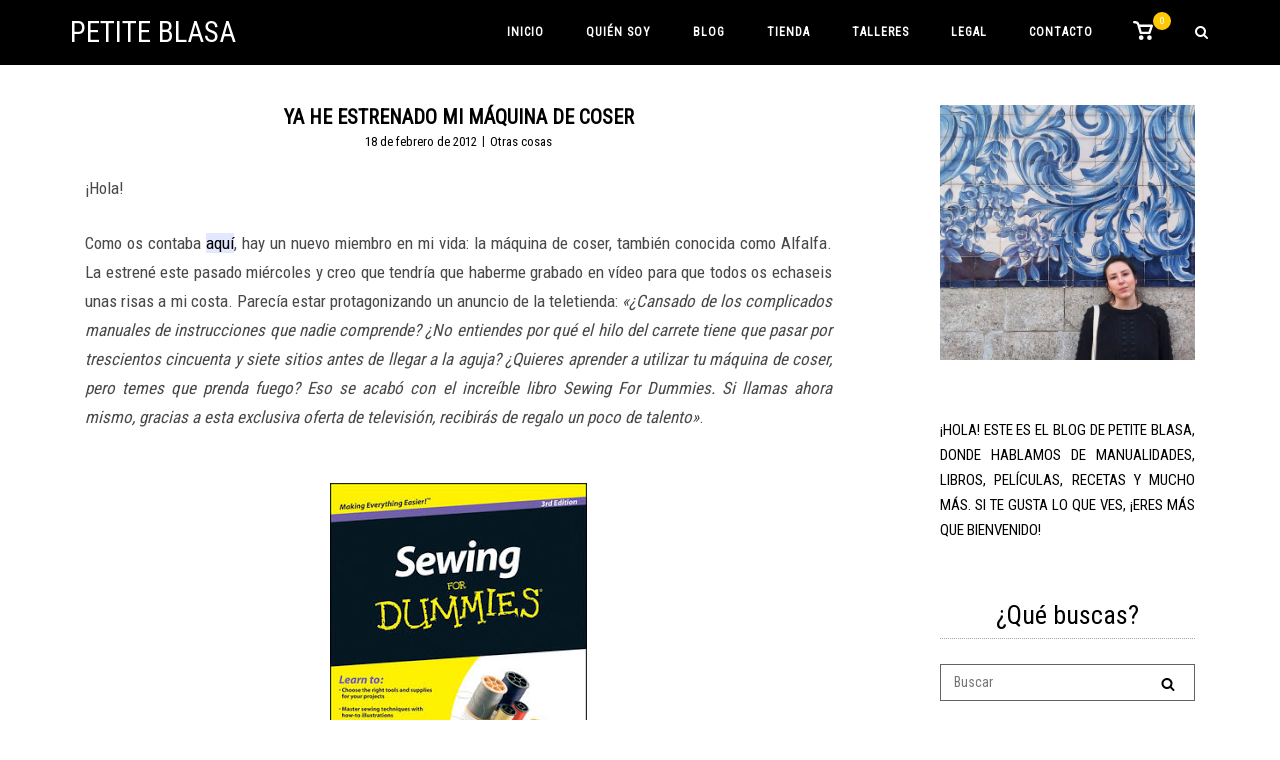

--- FILE ---
content_type: text/html; charset=UTF-8
request_url: https://petiteblasa.com/ya-he-estrenado-mi-maquina-de-coser/
body_size: 20503
content:
<!DOCTYPE html>
<html lang="es">
<head>
	<meta charset="UTF-8">
	<link rel="profile" href="https://gmpg.org/xfn/11">

	<title>Ya he estrenado mi máquina de coser &#8211; Petite Blasa</title>
<meta name='robots' content='max-image-preview:large' />
<link rel='dns-prefetch' href='//capi-automation.s3.us-east-2.amazonaws.com' />
<link rel='dns-prefetch' href='//fonts.googleapis.com' />
<link rel="alternate" type="application/rss+xml" title="Petite Blasa &raquo; Feed" href="https://petiteblasa.com/feed/" />
<link rel="alternate" type="application/rss+xml" title="Petite Blasa &raquo; Feed de los comentarios" href="https://petiteblasa.com/comments/feed/" />
<link rel="alternate" type="application/rss+xml" title="Petite Blasa &raquo; Comentario Ya he estrenado mi máquina de coser del feed" href="https://petiteblasa.com/ya-he-estrenado-mi-maquina-de-coser/feed/" />
<link rel="alternate" title="oEmbed (JSON)" type="application/json+oembed" href="https://petiteblasa.com/wp-json/oembed/1.0/embed?url=https%3A%2F%2Fpetiteblasa.com%2Fya-he-estrenado-mi-maquina-de-coser%2F" />
<link rel="alternate" title="oEmbed (XML)" type="text/xml+oembed" href="https://petiteblasa.com/wp-json/oembed/1.0/embed?url=https%3A%2F%2Fpetiteblasa.com%2Fya-he-estrenado-mi-maquina-de-coser%2F&#038;format=xml" />
<style id='wp-img-auto-sizes-contain-inline-css' type='text/css'>
img:is([sizes=auto i],[sizes^="auto," i]){contain-intrinsic-size:3000px 1500px}
/*# sourceURL=wp-img-auto-sizes-contain-inline-css */
</style>
<style id='wp-emoji-styles-inline-css' type='text/css'>

	img.wp-smiley, img.emoji {
		display: inline !important;
		border: none !important;
		box-shadow: none !important;
		height: 1em !important;
		width: 1em !important;
		margin: 0 0.07em !important;
		vertical-align: -0.1em !important;
		background: none !important;
		padding: 0 !important;
	}
/*# sourceURL=wp-emoji-styles-inline-css */
</style>
<style id='wp-block-library-inline-css' type='text/css'>
:root{--wp-block-synced-color:#7a00df;--wp-block-synced-color--rgb:122,0,223;--wp-bound-block-color:var(--wp-block-synced-color);--wp-editor-canvas-background:#ddd;--wp-admin-theme-color:#007cba;--wp-admin-theme-color--rgb:0,124,186;--wp-admin-theme-color-darker-10:#006ba1;--wp-admin-theme-color-darker-10--rgb:0,107,160.5;--wp-admin-theme-color-darker-20:#005a87;--wp-admin-theme-color-darker-20--rgb:0,90,135;--wp-admin-border-width-focus:2px}@media (min-resolution:192dpi){:root{--wp-admin-border-width-focus:1.5px}}.wp-element-button{cursor:pointer}:root .has-very-light-gray-background-color{background-color:#eee}:root .has-very-dark-gray-background-color{background-color:#313131}:root .has-very-light-gray-color{color:#eee}:root .has-very-dark-gray-color{color:#313131}:root .has-vivid-green-cyan-to-vivid-cyan-blue-gradient-background{background:linear-gradient(135deg,#00d084,#0693e3)}:root .has-purple-crush-gradient-background{background:linear-gradient(135deg,#34e2e4,#4721fb 50%,#ab1dfe)}:root .has-hazy-dawn-gradient-background{background:linear-gradient(135deg,#faaca8,#dad0ec)}:root .has-subdued-olive-gradient-background{background:linear-gradient(135deg,#fafae1,#67a671)}:root .has-atomic-cream-gradient-background{background:linear-gradient(135deg,#fdd79a,#004a59)}:root .has-nightshade-gradient-background{background:linear-gradient(135deg,#330968,#31cdcf)}:root .has-midnight-gradient-background{background:linear-gradient(135deg,#020381,#2874fc)}:root{--wp--preset--font-size--normal:16px;--wp--preset--font-size--huge:42px}.has-regular-font-size{font-size:1em}.has-larger-font-size{font-size:2.625em}.has-normal-font-size{font-size:var(--wp--preset--font-size--normal)}.has-huge-font-size{font-size:var(--wp--preset--font-size--huge)}.has-text-align-center{text-align:center}.has-text-align-left{text-align:left}.has-text-align-right{text-align:right}.has-fit-text{white-space:nowrap!important}#end-resizable-editor-section{display:none}.aligncenter{clear:both}.items-justified-left{justify-content:flex-start}.items-justified-center{justify-content:center}.items-justified-right{justify-content:flex-end}.items-justified-space-between{justify-content:space-between}.screen-reader-text{border:0;clip-path:inset(50%);height:1px;margin:-1px;overflow:hidden;padding:0;position:absolute;width:1px;word-wrap:normal!important}.screen-reader-text:focus{background-color:#ddd;clip-path:none;color:#444;display:block;font-size:1em;height:auto;left:5px;line-height:normal;padding:15px 23px 14px;text-decoration:none;top:5px;width:auto;z-index:100000}html :where(.has-border-color){border-style:solid}html :where([style*=border-top-color]){border-top-style:solid}html :where([style*=border-right-color]){border-right-style:solid}html :where([style*=border-bottom-color]){border-bottom-style:solid}html :where([style*=border-left-color]){border-left-style:solid}html :where([style*=border-width]){border-style:solid}html :where([style*=border-top-width]){border-top-style:solid}html :where([style*=border-right-width]){border-right-style:solid}html :where([style*=border-bottom-width]){border-bottom-style:solid}html :where([style*=border-left-width]){border-left-style:solid}html :where(img[class*=wp-image-]){height:auto;max-width:100%}:where(figure){margin:0 0 1em}html :where(.is-position-sticky){--wp-admin--admin-bar--position-offset:var(--wp-admin--admin-bar--height,0px)}@media screen and (max-width:600px){html :where(.is-position-sticky){--wp-admin--admin-bar--position-offset:0px}}

/*# sourceURL=wp-block-library-inline-css */
</style><style id='wp-block-image-inline-css' type='text/css'>
.wp-block-image>a,.wp-block-image>figure>a{display:inline-block}.wp-block-image img{box-sizing:border-box;height:auto;max-width:100%;vertical-align:bottom}@media not (prefers-reduced-motion){.wp-block-image img.hide{visibility:hidden}.wp-block-image img.show{animation:show-content-image .4s}}.wp-block-image[style*=border-radius] img,.wp-block-image[style*=border-radius]>a{border-radius:inherit}.wp-block-image.has-custom-border img{box-sizing:border-box}.wp-block-image.aligncenter{text-align:center}.wp-block-image.alignfull>a,.wp-block-image.alignwide>a{width:100%}.wp-block-image.alignfull img,.wp-block-image.alignwide img{height:auto;width:100%}.wp-block-image .aligncenter,.wp-block-image .alignleft,.wp-block-image .alignright,.wp-block-image.aligncenter,.wp-block-image.alignleft,.wp-block-image.alignright{display:table}.wp-block-image .aligncenter>figcaption,.wp-block-image .alignleft>figcaption,.wp-block-image .alignright>figcaption,.wp-block-image.aligncenter>figcaption,.wp-block-image.alignleft>figcaption,.wp-block-image.alignright>figcaption{caption-side:bottom;display:table-caption}.wp-block-image .alignleft{float:left;margin:.5em 1em .5em 0}.wp-block-image .alignright{float:right;margin:.5em 0 .5em 1em}.wp-block-image .aligncenter{margin-left:auto;margin-right:auto}.wp-block-image :where(figcaption){margin-bottom:1em;margin-top:.5em}.wp-block-image.is-style-circle-mask img{border-radius:9999px}@supports ((-webkit-mask-image:none) or (mask-image:none)) or (-webkit-mask-image:none){.wp-block-image.is-style-circle-mask img{border-radius:0;-webkit-mask-image:url('data:image/svg+xml;utf8,<svg viewBox="0 0 100 100" xmlns="http://www.w3.org/2000/svg"><circle cx="50" cy="50" r="50"/></svg>');mask-image:url('data:image/svg+xml;utf8,<svg viewBox="0 0 100 100" xmlns="http://www.w3.org/2000/svg"><circle cx="50" cy="50" r="50"/></svg>');mask-mode:alpha;-webkit-mask-position:center;mask-position:center;-webkit-mask-repeat:no-repeat;mask-repeat:no-repeat;-webkit-mask-size:contain;mask-size:contain}}:root :where(.wp-block-image.is-style-rounded img,.wp-block-image .is-style-rounded img){border-radius:9999px}.wp-block-image figure{margin:0}.wp-lightbox-container{display:flex;flex-direction:column;position:relative}.wp-lightbox-container img{cursor:zoom-in}.wp-lightbox-container img:hover+button{opacity:1}.wp-lightbox-container button{align-items:center;backdrop-filter:blur(16px) saturate(180%);background-color:#5a5a5a40;border:none;border-radius:4px;cursor:zoom-in;display:flex;height:20px;justify-content:center;opacity:0;padding:0;position:absolute;right:16px;text-align:center;top:16px;width:20px;z-index:100}@media not (prefers-reduced-motion){.wp-lightbox-container button{transition:opacity .2s ease}}.wp-lightbox-container button:focus-visible{outline:3px auto #5a5a5a40;outline:3px auto -webkit-focus-ring-color;outline-offset:3px}.wp-lightbox-container button:hover{cursor:pointer;opacity:1}.wp-lightbox-container button:focus{opacity:1}.wp-lightbox-container button:focus,.wp-lightbox-container button:hover,.wp-lightbox-container button:not(:hover):not(:active):not(.has-background){background-color:#5a5a5a40;border:none}.wp-lightbox-overlay{box-sizing:border-box;cursor:zoom-out;height:100vh;left:0;overflow:hidden;position:fixed;top:0;visibility:hidden;width:100%;z-index:100000}.wp-lightbox-overlay .close-button{align-items:center;cursor:pointer;display:flex;justify-content:center;min-height:40px;min-width:40px;padding:0;position:absolute;right:calc(env(safe-area-inset-right) + 16px);top:calc(env(safe-area-inset-top) + 16px);z-index:5000000}.wp-lightbox-overlay .close-button:focus,.wp-lightbox-overlay .close-button:hover,.wp-lightbox-overlay .close-button:not(:hover):not(:active):not(.has-background){background:none;border:none}.wp-lightbox-overlay .lightbox-image-container{height:var(--wp--lightbox-container-height);left:50%;overflow:hidden;position:absolute;top:50%;transform:translate(-50%,-50%);transform-origin:top left;width:var(--wp--lightbox-container-width);z-index:9999999999}.wp-lightbox-overlay .wp-block-image{align-items:center;box-sizing:border-box;display:flex;height:100%;justify-content:center;margin:0;position:relative;transform-origin:0 0;width:100%;z-index:3000000}.wp-lightbox-overlay .wp-block-image img{height:var(--wp--lightbox-image-height);min-height:var(--wp--lightbox-image-height);min-width:var(--wp--lightbox-image-width);width:var(--wp--lightbox-image-width)}.wp-lightbox-overlay .wp-block-image figcaption{display:none}.wp-lightbox-overlay button{background:none;border:none}.wp-lightbox-overlay .scrim{background-color:#fff;height:100%;opacity:.9;position:absolute;width:100%;z-index:2000000}.wp-lightbox-overlay.active{visibility:visible}@media not (prefers-reduced-motion){.wp-lightbox-overlay.active{animation:turn-on-visibility .25s both}.wp-lightbox-overlay.active img{animation:turn-on-visibility .35s both}.wp-lightbox-overlay.show-closing-animation:not(.active){animation:turn-off-visibility .35s both}.wp-lightbox-overlay.show-closing-animation:not(.active) img{animation:turn-off-visibility .25s both}.wp-lightbox-overlay.zoom.active{animation:none;opacity:1;visibility:visible}.wp-lightbox-overlay.zoom.active .lightbox-image-container{animation:lightbox-zoom-in .4s}.wp-lightbox-overlay.zoom.active .lightbox-image-container img{animation:none}.wp-lightbox-overlay.zoom.active .scrim{animation:turn-on-visibility .4s forwards}.wp-lightbox-overlay.zoom.show-closing-animation:not(.active){animation:none}.wp-lightbox-overlay.zoom.show-closing-animation:not(.active) .lightbox-image-container{animation:lightbox-zoom-out .4s}.wp-lightbox-overlay.zoom.show-closing-animation:not(.active) .lightbox-image-container img{animation:none}.wp-lightbox-overlay.zoom.show-closing-animation:not(.active) .scrim{animation:turn-off-visibility .4s forwards}}@keyframes show-content-image{0%{visibility:hidden}99%{visibility:hidden}to{visibility:visible}}@keyframes turn-on-visibility{0%{opacity:0}to{opacity:1}}@keyframes turn-off-visibility{0%{opacity:1;visibility:visible}99%{opacity:0;visibility:visible}to{opacity:0;visibility:hidden}}@keyframes lightbox-zoom-in{0%{transform:translate(calc((-100vw + var(--wp--lightbox-scrollbar-width))/2 + var(--wp--lightbox-initial-left-position)),calc(-50vh + var(--wp--lightbox-initial-top-position))) scale(var(--wp--lightbox-scale))}to{transform:translate(-50%,-50%) scale(1)}}@keyframes lightbox-zoom-out{0%{transform:translate(-50%,-50%) scale(1);visibility:visible}99%{visibility:visible}to{transform:translate(calc((-100vw + var(--wp--lightbox-scrollbar-width))/2 + var(--wp--lightbox-initial-left-position)),calc(-50vh + var(--wp--lightbox-initial-top-position))) scale(var(--wp--lightbox-scale));visibility:hidden}}
/*# sourceURL=https://petiteblasa.com/wp-includes/blocks/image/style.min.css */
</style>
<link rel='stylesheet' id='wc-blocks-style-css' href='https://petiteblasa.com/wp-content/plugins/woocommerce/assets/client/blocks/wc-blocks.css?ver=wc-10.4.3' type='text/css' media='all' />
<style id='global-styles-inline-css' type='text/css'>
:root{--wp--preset--aspect-ratio--square: 1;--wp--preset--aspect-ratio--4-3: 4/3;--wp--preset--aspect-ratio--3-4: 3/4;--wp--preset--aspect-ratio--3-2: 3/2;--wp--preset--aspect-ratio--2-3: 2/3;--wp--preset--aspect-ratio--16-9: 16/9;--wp--preset--aspect-ratio--9-16: 9/16;--wp--preset--color--black: #000000;--wp--preset--color--cyan-bluish-gray: #abb8c3;--wp--preset--color--white: #ffffff;--wp--preset--color--pale-pink: #f78da7;--wp--preset--color--vivid-red: #cf2e2e;--wp--preset--color--luminous-vivid-orange: #ff6900;--wp--preset--color--luminous-vivid-amber: #fcb900;--wp--preset--color--light-green-cyan: #7bdcb5;--wp--preset--color--vivid-green-cyan: #00d084;--wp--preset--color--pale-cyan-blue: #8ed1fc;--wp--preset--color--vivid-cyan-blue: #0693e3;--wp--preset--color--vivid-purple: #9b51e0;--wp--preset--gradient--vivid-cyan-blue-to-vivid-purple: linear-gradient(135deg,rgb(6,147,227) 0%,rgb(155,81,224) 100%);--wp--preset--gradient--light-green-cyan-to-vivid-green-cyan: linear-gradient(135deg,rgb(122,220,180) 0%,rgb(0,208,130) 100%);--wp--preset--gradient--luminous-vivid-amber-to-luminous-vivid-orange: linear-gradient(135deg,rgb(252,185,0) 0%,rgb(255,105,0) 100%);--wp--preset--gradient--luminous-vivid-orange-to-vivid-red: linear-gradient(135deg,rgb(255,105,0) 0%,rgb(207,46,46) 100%);--wp--preset--gradient--very-light-gray-to-cyan-bluish-gray: linear-gradient(135deg,rgb(238,238,238) 0%,rgb(169,184,195) 100%);--wp--preset--gradient--cool-to-warm-spectrum: linear-gradient(135deg,rgb(74,234,220) 0%,rgb(151,120,209) 20%,rgb(207,42,186) 40%,rgb(238,44,130) 60%,rgb(251,105,98) 80%,rgb(254,248,76) 100%);--wp--preset--gradient--blush-light-purple: linear-gradient(135deg,rgb(255,206,236) 0%,rgb(152,150,240) 100%);--wp--preset--gradient--blush-bordeaux: linear-gradient(135deg,rgb(254,205,165) 0%,rgb(254,45,45) 50%,rgb(107,0,62) 100%);--wp--preset--gradient--luminous-dusk: linear-gradient(135deg,rgb(255,203,112) 0%,rgb(199,81,192) 50%,rgb(65,88,208) 100%);--wp--preset--gradient--pale-ocean: linear-gradient(135deg,rgb(255,245,203) 0%,rgb(182,227,212) 50%,rgb(51,167,181) 100%);--wp--preset--gradient--electric-grass: linear-gradient(135deg,rgb(202,248,128) 0%,rgb(113,206,126) 100%);--wp--preset--gradient--midnight: linear-gradient(135deg,rgb(2,3,129) 0%,rgb(40,116,252) 100%);--wp--preset--font-size--small: 13px;--wp--preset--font-size--medium: 20px;--wp--preset--font-size--large: 36px;--wp--preset--font-size--x-large: 42px;--wp--preset--spacing--20: 0.44rem;--wp--preset--spacing--30: 0.67rem;--wp--preset--spacing--40: 1rem;--wp--preset--spacing--50: 1.5rem;--wp--preset--spacing--60: 2.25rem;--wp--preset--spacing--70: 3.38rem;--wp--preset--spacing--80: 5.06rem;--wp--preset--shadow--natural: 6px 6px 9px rgba(0, 0, 0, 0.2);--wp--preset--shadow--deep: 12px 12px 50px rgba(0, 0, 0, 0.4);--wp--preset--shadow--sharp: 6px 6px 0px rgba(0, 0, 0, 0.2);--wp--preset--shadow--outlined: 6px 6px 0px -3px rgb(255, 255, 255), 6px 6px rgb(0, 0, 0);--wp--preset--shadow--crisp: 6px 6px 0px rgb(0, 0, 0);}:where(.is-layout-flex){gap: 0.5em;}:where(.is-layout-grid){gap: 0.5em;}body .is-layout-flex{display: flex;}.is-layout-flex{flex-wrap: wrap;align-items: center;}.is-layout-flex > :is(*, div){margin: 0;}body .is-layout-grid{display: grid;}.is-layout-grid > :is(*, div){margin: 0;}:where(.wp-block-columns.is-layout-flex){gap: 2em;}:where(.wp-block-columns.is-layout-grid){gap: 2em;}:where(.wp-block-post-template.is-layout-flex){gap: 1.25em;}:where(.wp-block-post-template.is-layout-grid){gap: 1.25em;}.has-black-color{color: var(--wp--preset--color--black) !important;}.has-cyan-bluish-gray-color{color: var(--wp--preset--color--cyan-bluish-gray) !important;}.has-white-color{color: var(--wp--preset--color--white) !important;}.has-pale-pink-color{color: var(--wp--preset--color--pale-pink) !important;}.has-vivid-red-color{color: var(--wp--preset--color--vivid-red) !important;}.has-luminous-vivid-orange-color{color: var(--wp--preset--color--luminous-vivid-orange) !important;}.has-luminous-vivid-amber-color{color: var(--wp--preset--color--luminous-vivid-amber) !important;}.has-light-green-cyan-color{color: var(--wp--preset--color--light-green-cyan) !important;}.has-vivid-green-cyan-color{color: var(--wp--preset--color--vivid-green-cyan) !important;}.has-pale-cyan-blue-color{color: var(--wp--preset--color--pale-cyan-blue) !important;}.has-vivid-cyan-blue-color{color: var(--wp--preset--color--vivid-cyan-blue) !important;}.has-vivid-purple-color{color: var(--wp--preset--color--vivid-purple) !important;}.has-black-background-color{background-color: var(--wp--preset--color--black) !important;}.has-cyan-bluish-gray-background-color{background-color: var(--wp--preset--color--cyan-bluish-gray) !important;}.has-white-background-color{background-color: var(--wp--preset--color--white) !important;}.has-pale-pink-background-color{background-color: var(--wp--preset--color--pale-pink) !important;}.has-vivid-red-background-color{background-color: var(--wp--preset--color--vivid-red) !important;}.has-luminous-vivid-orange-background-color{background-color: var(--wp--preset--color--luminous-vivid-orange) !important;}.has-luminous-vivid-amber-background-color{background-color: var(--wp--preset--color--luminous-vivid-amber) !important;}.has-light-green-cyan-background-color{background-color: var(--wp--preset--color--light-green-cyan) !important;}.has-vivid-green-cyan-background-color{background-color: var(--wp--preset--color--vivid-green-cyan) !important;}.has-pale-cyan-blue-background-color{background-color: var(--wp--preset--color--pale-cyan-blue) !important;}.has-vivid-cyan-blue-background-color{background-color: var(--wp--preset--color--vivid-cyan-blue) !important;}.has-vivid-purple-background-color{background-color: var(--wp--preset--color--vivid-purple) !important;}.has-black-border-color{border-color: var(--wp--preset--color--black) !important;}.has-cyan-bluish-gray-border-color{border-color: var(--wp--preset--color--cyan-bluish-gray) !important;}.has-white-border-color{border-color: var(--wp--preset--color--white) !important;}.has-pale-pink-border-color{border-color: var(--wp--preset--color--pale-pink) !important;}.has-vivid-red-border-color{border-color: var(--wp--preset--color--vivid-red) !important;}.has-luminous-vivid-orange-border-color{border-color: var(--wp--preset--color--luminous-vivid-orange) !important;}.has-luminous-vivid-amber-border-color{border-color: var(--wp--preset--color--luminous-vivid-amber) !important;}.has-light-green-cyan-border-color{border-color: var(--wp--preset--color--light-green-cyan) !important;}.has-vivid-green-cyan-border-color{border-color: var(--wp--preset--color--vivid-green-cyan) !important;}.has-pale-cyan-blue-border-color{border-color: var(--wp--preset--color--pale-cyan-blue) !important;}.has-vivid-cyan-blue-border-color{border-color: var(--wp--preset--color--vivid-cyan-blue) !important;}.has-vivid-purple-border-color{border-color: var(--wp--preset--color--vivid-purple) !important;}.has-vivid-cyan-blue-to-vivid-purple-gradient-background{background: var(--wp--preset--gradient--vivid-cyan-blue-to-vivid-purple) !important;}.has-light-green-cyan-to-vivid-green-cyan-gradient-background{background: var(--wp--preset--gradient--light-green-cyan-to-vivid-green-cyan) !important;}.has-luminous-vivid-amber-to-luminous-vivid-orange-gradient-background{background: var(--wp--preset--gradient--luminous-vivid-amber-to-luminous-vivid-orange) !important;}.has-luminous-vivid-orange-to-vivid-red-gradient-background{background: var(--wp--preset--gradient--luminous-vivid-orange-to-vivid-red) !important;}.has-very-light-gray-to-cyan-bluish-gray-gradient-background{background: var(--wp--preset--gradient--very-light-gray-to-cyan-bluish-gray) !important;}.has-cool-to-warm-spectrum-gradient-background{background: var(--wp--preset--gradient--cool-to-warm-spectrum) !important;}.has-blush-light-purple-gradient-background{background: var(--wp--preset--gradient--blush-light-purple) !important;}.has-blush-bordeaux-gradient-background{background: var(--wp--preset--gradient--blush-bordeaux) !important;}.has-luminous-dusk-gradient-background{background: var(--wp--preset--gradient--luminous-dusk) !important;}.has-pale-ocean-gradient-background{background: var(--wp--preset--gradient--pale-ocean) !important;}.has-electric-grass-gradient-background{background: var(--wp--preset--gradient--electric-grass) !important;}.has-midnight-gradient-background{background: var(--wp--preset--gradient--midnight) !important;}.has-small-font-size{font-size: var(--wp--preset--font-size--small) !important;}.has-medium-font-size{font-size: var(--wp--preset--font-size--medium) !important;}.has-large-font-size{font-size: var(--wp--preset--font-size--large) !important;}.has-x-large-font-size{font-size: var(--wp--preset--font-size--x-large) !important;}
/*# sourceURL=global-styles-inline-css */
</style>

<style id='classic-theme-styles-inline-css' type='text/css'>
/*! This file is auto-generated */
.wp-block-button__link{color:#fff;background-color:#32373c;border-radius:9999px;box-shadow:none;text-decoration:none;padding:calc(.667em + 2px) calc(1.333em + 2px);font-size:1.125em}.wp-block-file__button{background:#32373c;color:#fff;text-decoration:none}
/*# sourceURL=/wp-includes/css/classic-themes.min.css */
</style>
<style id='woocommerce-inline-inline-css' type='text/css'>
.woocommerce form .form-row .required { visibility: visible; }
/*# sourceURL=woocommerce-inline-inline-css */
</style>
<link rel='stylesheet' id='siteorigin-corp-style-css' href='https://petiteblasa.com/wp-content/themes/siteorigin-corp/style.min.css?ver=1.20.12' type='text/css' media='all' />
<link rel='stylesheet' id='siteorigin-corp-icons-css' href='https://petiteblasa.com/wp-content/themes/siteorigin-corp/css/siteorigin-corp-icons.min.css?ver=.min' type='text/css' media='all' />
<link rel='stylesheet' id='chld_thm_cfg_child-css' href='https://petiteblasa.com/wp-content/themes/siteorigincorp-petiteblasa/style.css?ver=1.0.1' type='text/css' media='all' />
<link rel='stylesheet' id='siteorigin-corp-woocommerce-style-css' href='https://petiteblasa.com/wp-content/themes/siteorigin-corp/woocommerce.min.css?ver=1.20.12' type='text/css' media='all' />
<link rel='stylesheet' id='siteorigin-google-web-fonts-css' href='https://fonts.googleapis.com/css?family=Roboto+Condensed%3Aregular&#038;ver=6.9#038;subset=latin&#038;display=block' type='text/css' media='all' />
<script type="text/javascript" src="https://petiteblasa.com/wp-includes/js/jquery/jquery.min.js?ver=3.7.1" id="jquery-core-js"></script>
<script type="text/javascript" src="https://petiteblasa.com/wp-includes/js/jquery/jquery-migrate.min.js?ver=3.4.1" id="jquery-migrate-js"></script>
<script type="text/javascript" src="https://petiteblasa.com/wp-content/plugins/woocommerce/assets/js/jquery-blockui/jquery.blockUI.min.js?ver=2.7.0-wc.10.4.3" id="wc-jquery-blockui-js" defer="defer" data-wp-strategy="defer"></script>
<script type="text/javascript" id="wc-add-to-cart-js-extra">
/* <![CDATA[ */
var wc_add_to_cart_params = {"ajax_url":"/wp-admin/admin-ajax.php","wc_ajax_url":"/?wc-ajax=%%endpoint%%","i18n_view_cart":"Ver carrito","cart_url":"https://petiteblasa.com/carrito/","is_cart":"","cart_redirect_after_add":"no"};
//# sourceURL=wc-add-to-cart-js-extra
/* ]]> */
</script>
<script type="text/javascript" src="https://petiteblasa.com/wp-content/plugins/woocommerce/assets/js/frontend/add-to-cart.min.js?ver=10.4.3" id="wc-add-to-cart-js" defer="defer" data-wp-strategy="defer"></script>
<script type="text/javascript" src="https://petiteblasa.com/wp-content/plugins/woocommerce/assets/js/js-cookie/js.cookie.min.js?ver=2.1.4-wc.10.4.3" id="wc-js-cookie-js" defer="defer" data-wp-strategy="defer"></script>
<script type="text/javascript" id="woocommerce-js-extra">
/* <![CDATA[ */
var woocommerce_params = {"ajax_url":"/wp-admin/admin-ajax.php","wc_ajax_url":"/?wc-ajax=%%endpoint%%","i18n_password_show":"Mostrar contrase\u00f1a","i18n_password_hide":"Ocultar contrase\u00f1a"};
//# sourceURL=woocommerce-js-extra
/* ]]> */
</script>
<script type="text/javascript" src="https://petiteblasa.com/wp-content/plugins/woocommerce/assets/js/frontend/woocommerce.min.js?ver=10.4.3" id="woocommerce-js" defer="defer" data-wp-strategy="defer"></script>
<script type="text/javascript" id="WCPAY_ASSETS-js-extra">
/* <![CDATA[ */
var wcpayAssets = {"url":"https://petiteblasa.com/wp-content/plugins/woocommerce-payments/dist/"};
//# sourceURL=WCPAY_ASSETS-js-extra
/* ]]> */
</script>
<link rel="https://api.w.org/" href="https://petiteblasa.com/wp-json/" /><link rel="alternate" title="JSON" type="application/json" href="https://petiteblasa.com/wp-json/wp/v2/posts/162" /><link rel="EditURI" type="application/rsd+xml" title="RSD" href="https://petiteblasa.com/xmlrpc.php?rsd" />
<meta name="generator" content="WordPress 6.9" />
<meta name="generator" content="WooCommerce 10.4.3" />
<link rel="canonical" href="https://petiteblasa.com/ya-he-estrenado-mi-maquina-de-coser/" />
<link rel='shortlink' href='https://petiteblasa.com/?p=162' />
<!-- Analytics by WP Statistics - https://wp-statistics.com -->
	<meta name="viewport" content="width=device-width, initial-scale=1">
	<noscript><style>.woocommerce-product-gallery{ opacity: 1 !important; }</style></noscript>
				<script  type="text/javascript">
				!function(f,b,e,v,n,t,s){if(f.fbq)return;n=f.fbq=function(){n.callMethod?
					n.callMethod.apply(n,arguments):n.queue.push(arguments)};if(!f._fbq)f._fbq=n;
					n.push=n;n.loaded=!0;n.version='2.0';n.queue=[];t=b.createElement(e);t.async=!0;
					t.src=v;s=b.getElementsByTagName(e)[0];s.parentNode.insertBefore(t,s)}(window,
					document,'script','https://connect.facebook.net/en_US/fbevents.js');
			</script>
			<!-- WooCommerce Facebook Integration Begin -->
			<script  type="text/javascript">

				fbq('init', '1276559653266023', {}, {
    "agent": "woocommerce_0-10.4.3-3.5.15"
});

				document.addEventListener( 'DOMContentLoaded', function() {
					// Insert placeholder for events injected when a product is added to the cart through AJAX.
					document.body.insertAdjacentHTML( 'beforeend', '<div class=\"wc-facebook-pixel-event-placeholder\"></div>' );
				}, false );

			</script>
			<!-- WooCommerce Facebook Integration End -->
			<style type="text/css" id="custom-background-css">
body.custom-background { background-color: #ffffff; }
</style>
					<style type="text/css" id="siteorigin-corp-settings-custom" data-siteorigin-settings="true">
					/* style */ body,button,input,select,optgroup,textarea { color: #000000; font-family: "Roboto Condensed", sans-serif; font-weight: normal;  } h1,h2,h3,h4,h5,h6 { color: #000000; font-family: "Roboto Condensed", sans-serif; font-weight: normal;  } h1 a,h1 a:visited,h2 a,h2 a:visited,h3 a,h3 a:visited,h4 a,h4 a:visited,h5 a,h5 a:visited,h6 a,h6 a:visited { color: #000000; } .sub-heading,.comments-title,.comment-reply-title,.related-projects-section h3,.yarpp-related .related-posts,.related-posts-section .related-posts,.site-content #primary .sharedaddy h3,.site-content #jp-relatedposts .jp-relatedposts-headline { color: #000000; } blockquote { border-left: 3px solid #ffc907; } blockquote cite { color: #000000; } abbr,acronym { border-bottom: 1px dotted #000000; } hr { background-color: #bababa; } table { border: 1px solid #636363; font-family: "Roboto Condensed", sans-serif; font-weight: normal;  } table thead th { color: #000000; } table th,table td { border: 1px solid #bababa; } .button,button,input[type=button],input[type=reset],input[type=submit] { background: #ffc907; font-family: "Roboto Condensed", sans-serif; font-weight: normal;  } .button:hover,button:hover,input[type=button]:hover,input[type=reset]:hover,input[type=submit]:hover { background: rgba(255,201,7,0.8); } .button:active,.button:focus,button:active,button:focus,input[type=button]:active,input[type=button]:focus,input[type=reset]:active,input[type=reset]:focus,input[type=submit]:active,input[type=submit]:focus { background: #ffc907; } input[type=text],input[type=email],input[type=url],input[type=password],input[type=search],input[type=number],input[type=tel],input[type=range],input[type=date],input[type=month],input[type=week],input[type=time],input[type=datetime],input[type=datetime-local],input[type=color],textarea { border: 1px solid #636363; } input[type=text]:focus,input[type=email]:focus,input[type=url]:focus,input[type=password]:focus,input[type=search]:focus,input[type=number]:focus,input[type=tel]:focus,input[type=range]:focus,input[type=date]:focus,input[type=month]:focus,input[type=week]:focus,input[type=time]:focus,input[type=datetime]:focus,input[type=datetime-local]:focus,input[type=color]:focus,textarea:focus { border-color: rgba(99,99,99,0.8); } select { border: 1px solid #636363; } label { color: #000000; } fieldset legend { color: #000000; font-family: "Roboto Condensed", sans-serif; font-weight: normal;  } a { color: #ffc907; } a:visited { color: #ffc907; } a:hover,a:focus,a:active { color: #000000; } .main-navigation ul .sub-menu li a,.main-navigation ul .children li a { background: #000000; border-color: #000000; color: #ffffff; } .main-navigation ul .sub-menu li:hover > a,.main-navigation ul .sub-menu li.current_page_item > a,.main-navigation ul .sub-menu li.current-menu-item > a,.main-navigation ul .sub-menu li.current_page_ancestor > a,.main-navigation ul .sub-menu li.current-menu-ancestor > a,.main-navigation ul .children li:hover > a,.main-navigation ul .children li.current_page_item > a,.main-navigation ul .children li.current-menu-item > a,.main-navigation ul .children li.current_page_ancestor > a,.main-navigation ul .children li.current-menu-ancestor > a { color: #ffc907; } .link-underline.main-navigation ul .sub-menu li:first-of-type { border-top: 2px solid #ffc907; } .link-underline.main-navigation ul .children li:first-of-type { border-top: 2px solid #ffc907; } .main-navigation ul li { font-family: "Roboto Condensed", sans-serif; font-weight: normal;  } .main-navigation ul li a { color: #ffffff; } #site-navigation.main-navigation ul .menu-button a { background: #ffc907; } #site-navigation.main-navigation ul .menu-button a:hover { background: rgba(255,201,7,0.8); } [class*=overlap] .main-navigation:not(.link-underline) div > ul:not(.cart_list) > li:hover > a { color: #ffc907; } .link-underline.main-navigation div > ul:not(.cart_list) > li:hover > a { border-color: #ffc907; } .main-navigation:not(.link-underline) div > ul:not(.cart_list) > li:hover > a { color: #ffc907; } .main-navigation div > ul:not(.cart_list) > li.current > a,.main-navigation div > ul:not(.cart_list) > li.current_page_item > a,.main-navigation div > ul:not(.cart_list) > li.current-menu-item > a,.main-navigation div > ul:not(.cart_list) > li.current_page_ancestor > a,.main-navigation div > ul:not(.cart_list) > li.current-menu-ancestor > a { border-color: #ffc907; } .main-navigation:not(.link-underline) div > ul:not(.cart_list) > li.current > a,.main-navigation:not(.link-underline) div > ul:not(.cart_list) > li.current_page_item > a,.main-navigation:not(.link-underline) div > ul:not(.cart_list) > li.current-menu-item > a,.main-navigation:not(.link-underline) div > ul:not(.cart_list) > li.current_page_ancestor > a,.main-navigation:not(.link-underline) div > ul:not(.cart_list) > li.current-menu-ancestor > a { color: #ffc907; } [class*=overlap] .main-navigation:not(.link-underline) div > ul:not(.cart_list) > li.current > a,[class*=overlap] .main-navigation:not(.link-underline) div > ul:not(.cart_list) > li.current_page_item > a,[class*=overlap] .main-navigation:not(.link-underline) div > ul:not(.cart_list) > li.current-menu-item > a,[class*=overlap] .main-navigation:not(.link-underline) div > ul:not(.cart_list) > li.current_page_ancestor > a,[class*=overlap] .main-navigation:not(.link-underline) div > ul:not(.cart_list) > li.current-menu-ancestor > a { color: #ffc907; } .main-navigation .search-toggle .open svg path { fill: #ffffff; } #mobile-menu-button svg path { fill: #ffffff; } #mobile-navigation { background: #000000; } #mobile-navigation ul li { font-family: "Roboto Condensed", sans-serif; font-weight: normal;  } #mobile-navigation ul li a { border-color: #000000; color: #ffffff; } #mobile-navigation ul li a:hover { color: #ffc907; } #mobile-navigation ul li .dropdown-toggle { color: #ffffff; } #mobile-navigation ul li .dropdown-toggle:hover { color: #ffc907; } .pagination .page-numbers { border: 1px solid #000000; color: #000000; font-family: "Roboto Condensed", sans-serif; font-weight: normal;  } .pagination .page-numbers:visited { color: #000000; } .pagination .page-numbers:hover,.pagination .page-numbers:focus { border-color: #ffc907; color: #ffc907; } .pagination .page-numbers.dots:hover { color: #000000; } .pagination .current { border-color: #ffc907; color: #ffc907; } .post-navigation { border-top: 1px solid #bababa; } .post-navigation a span { color: #000000; } .post-navigation a div { color: #000000; font-family: "Roboto Condensed", sans-serif; font-weight: normal;  } .post-navigation a:hover div { color: #ffc907; } .comment-navigation a { color: #000000; } .comment-navigation a:hover { color: #ffc907; } .breadcrumbs { color: #000000; } .breadcrumbs a { color: #000000; } .breadcrumbs a:hover { color: #ffc907; } .site-main #infinite-handle span button { border-color: #000000; color: #000000; } .site-main #infinite-handle span button:hover { border-color: #ffc907; color: #ffc907; } .site-content #jp-relatedposts .jp-relatedposts-headline { font-family: "Roboto Condensed", sans-serif; font-weight: normal;  } .site-content #jp-relatedposts .jp-relatedposts-items .jp-relatedposts-post .jp-relatedposts-post-title a { color: #000000; font-family: "Roboto Condensed", sans-serif; font-weight: normal;  } .site-content #jp-relatedposts .jp-relatedposts-items .jp-relatedposts-post .jp-relatedposts-post-title a:hover { color: #ffc907; } .site-content #jp-relatedposts .jp-relatedposts-items .jp-relatedposts-post .jp-relatedposts-post-date,.site-content #jp-relatedposts .jp-relatedposts-items .jp-relatedposts-post .jp-relatedposts-post-context { color: #000000; } .site-content #primary .sharedaddy { border-top: 1px solid #bababa; } .widget-area .widget:not(.widget_tag_cloud):not(.widget_shopping_cart) a:not(.button) { color: #000000; } .widget-area .widget:not(.widget_tag_cloud):not(.widget_shopping_cart) a:not(.button):hover { color: #ffc907; } .widget_calendar .calendar_wrap { border: 1px solid #bababa; } .widget_calendar .wp-calendar-table caption { color: #000000; } .widget_calendar .wp-calendar-table tbody td a { color: #ffc907; } .widget_calendar .wp-calendar-table tbody td a:hover { color: #000000; } .widget_calendar .wp-calendar-nav .wp-calendar-nav-prev a,.widget_calendar .wp-calendar-nav .wp-calendar-nav-next a { color: #000000; } .widget_calendar .wp-calendar-nav .wp-calendar-nav-prev a:hover,.widget_calendar .wp-calendar-nav .wp-calendar-nav-next a:hover { color: #ffc907; } .widget_archive li,.widget_categories li { color: #000000; } .widget_archive li a,.widget_categories li a { color: #000000; } .widget_archive li span,.widget_categories li span { color: #000000; } .widget_recent_comments .recentcomments { color: #000000; } .widget_recent_comments .recentcomments .comment-author-link { color: #000000; } .widget_recent_comments .recentcomments .comment-author-link:before { color: #000000; } .widget_recent_comments .recentcomments a { color: #000000; }     .widget.widget_recent_entries ul li { color: #000000; } .widget.widget_recent_entries ul li a { color: #000000; } .widget.recent-posts-extended h3 { color: #000000; } .widget.recent-posts-extended h3 a { color: #000000; } .widget.recent-posts-extended h3 a:hover { color: #000000; } .widget.recent-posts-extended time { color: #000000; } .site-footer .widget_tag_cloud a:after { background: #000000; } .site-footer .widgets .widget.widget_tag_cloud a { color: #000000; } .sidebar .content-area { margin: 0 -25% 0 0; } .sidebar .site-main { margin: 0 25% 0 0; } .sidebar-left .content-area { margin: 0 0 0 -25%; } .sidebar-left .site-main { margin: 0 0 0 25%; } .widget-area { width: 25%; } @media (max-width: 768px) { .widget-area { border-top: 1px solid #636363; } } .site-header { background: #000000; border-bottom: 1px solid #000000; padding: 15px 0; } .site-header .site-branding .site-title { font-family: "Roboto Condensed", sans-serif; font-weight: normal;  } .site-header .site-branding .site-title a { color: #ffffff; } .site-header .site-branding .site-description { color: #ffffff; font-family: "Roboto Condensed", sans-serif; font-weight: normal;  } .site-header,.masthead-sentinel { margin-bottom: 40px; }  #fullscreen-search span { color: #ffffff; font-family: "Roboto Condensed", sans-serif; font-weight: normal;  } #fullscreen-search form { border-bottom: 1px solid #ffffff; } #fullscreen-search form button[type=submit] svg { fill: #ffffff; } #fullscreen-search .search-close-button .close svg path { fill: #ffffff; } .entry-title { color: #000000; } .entry-title a:hover { color: #000000; } .entry-meta { font-family: "Roboto Condensed", sans-serif; font-weight: normal;  } .entry-meta span { color: #000000; } .entry-meta span a:hover { color: #ffc907; } .page-links .page-links-title { color: #000000; } .page-links .post-page-numbers { border: 1px solid #000000; color: #000000; font-family: "Roboto Condensed", sans-serif; font-weight: normal;  } .page-links .post-page-numbers:hover,.page-links .post-page-numbers.current { border-color: #ffc907; color: #ffc907; } .tags-links a,.widget_tag_cloud a { color: #000000; } .tags-links a:hover,.widget_tag_cloud a:hover { background: #ffc907; } .tags-links a:hover:after,.widget_tag_cloud a:hover:after { border-right-color: #ffc907; } .blog-layout-grid article { border: 1px solid #bababa; } .blog-layout-standard article .corp-content-wrapper { border: 1px solid #bababa; } .blog-layout-offset article .entry-header .entry-time { color: #000000; } .blog-layout-offset article .entry-offset .entry-author-link,.blog-layout-offset article .entry-offset .entry-categories,.blog-layout-offset article .entry-offset .entry-comments { color: #000000; } .blog-layout-offset article .entry-offset .entry-author-link a,.blog-layout-offset article .entry-offset .entry-categories a,.blog-layout-offset article .entry-offset .entry-comments a { color: #000000; } .blog-layout-offset article .entry-offset .entry-author-link a:hover,.blog-layout-offset article .entry-offset .entry-categories a:hover,.blog-layout-offset article .entry-offset .entry-comments a:hover { color: #ffc907; } .blog-layout-offset article .corp-content-wrapper { border: 1px solid #bababa; } .blog-layout-alternate .hentry { border: 1px solid #bababa; } .content-area .blog-layout-masonry article .corp-content-wrapper { border: 1px solid #bababa; } .search-results .page-title span { color: #ffc907; } .search-results .hentry { border: 1px solid #bababa; } .search-form button[type=submit] svg path { fill: #000000; } .author-box { border-top: 1px solid #bababa; } .author-box .author-description span a { color: #000000; } .author-box .author-description span a:hover { color: #ffc907; } .yarpp-related ol li .corp-content-wrapper,.related-posts-section ol li .corp-content-wrapper { border: 1px solid #bababa; } .yarpp-related ol li .related-post-title:hover,.related-posts-section ol li .related-post-title:hover { color: #ffc907; } .yarpp-related ol li .related-post-date,.related-posts-section ol li .related-post-date { color: #000000; } .yarpp-related ol li .related-post-date:hover,.related-posts-section ol li .related-post-date:hover { color: #ffc907; } .portfolio-filter-terms button { color: #000000; } .portfolio-filter-terms button:hover { color: #000000; } .portfolio-filter-terms button.active { border-bottom: 2px solid #000000; color: #000000; } .entry-thumbnail:hover .entry-overlay { border: 2px solid #000000; } .archive-project .entry-title { color: #000000; } .archive-project .entry-divider { border: solid #000000 1px; } .archive-project .entry-project-type { color: #000000; } .jetpack-portfolio-shortcode .portfolio-entry { border: 1px solid #bababa; } .jetpack-portfolio-shortcode .portfolio-entry .portfolio-entry-meta span { color: #000000; } .jetpack-portfolio-shortcode .portfolio-entry .portfolio-entry-meta a { color: #000000; } .jetpack-portfolio-shortcode .portfolio-entry .portfolio-entry-meta a:hover { color: #000000; } .comment-list .comment,.comment-list .pingback { color: #000000; } .comment-list .comment .comment-box,.comment-list .pingback .comment-box { border-bottom: 1px solid #bababa; } .comment-list .comment .author,.comment-list .pingback .author { color: #000000; font-family: "Roboto Condensed", sans-serif; font-weight: normal;  } .comment-list .comment .author a,.comment-list .pingback .author a { color: #000000; } .comment-list .comment .author a:hover,.comment-list .pingback .author a:hover { color: #000000; } .comment-list .comment .date,.comment-list .pingback .date { color: #000000; } .comment-list .comment .comment-reply-link,.comment-list .pingback .comment-reply-link { color: #000000; font-family: "Roboto Condensed", sans-serif; font-weight: normal;  } .comment-list .comment .comment-reply-link:hover,.comment-list .pingback .comment-reply-link:hover { color: #ffc907; } .comment-reply-title #cancel-comment-reply-link { color: #000000; } .comment-reply-title #cancel-comment-reply-link:hover { color: #ffc907; } #commentform .comment-notes a,#commentform .logged-in-as a { color: #000000; } #commentform .comment-notes a:hover,#commentform .logged-in-as a:hover { color: #ffc907; } .site-footer { background: #000000; margin-top: 50px; } .site-footer .widgets { padding: 50px 0; }     .site-footer .bottom-bar { background: #000000; color: #ffffff; padding: 5px 0; } .site-footer .bottom-bar a, .site-footer .footer-menu .menu li a { color: #ffc907; } .site-footer .bottom-bar a:hover, .site-footer .footer-menu .menu li a:hover { color: #ffc907; } .wp-caption { color: #000000; } .flexslider { background: #000000; } .featured-posts-slider .slides .slide { background-color: #000000; }/* woocommerce */ .woocommerce.woocommerce-sidebar .content-area { margin: 0 -25% 0 0; } .woocommerce.woocommerce-sidebar .site-main { margin: 0 25% 0 0; } .woocommerce.woocommerce-sidebar-left .content-area { margin: 0 0 0 -25%; } .woocommerce.woocommerce-sidebar-left .site-main { margin: 0 0 0 25%; }  .woocommerce .shop_table th { color: #000000; } .woocommerce .shop_table thead { border: 1px solid #636363; } .woocommerce .shop_table tr { border: 1px solid #636363; } .woocommerce .woocommerce-breadcrumb { color: #000000; } .woocommerce .woocommerce-breadcrumb a { color: #000000; } .woocommerce .woocommerce-breadcrumb a:hover { color: #ffc907; } .woocommerce .woocommerce-pagination ul li a,.woocommerce .woocommerce-pagination ul li > span { border: 1px solid #000000; color: #000000; font-family: "Roboto Condensed", sans-serif; font-weight: normal;  } .woocommerce .woocommerce-pagination ul li a:hover,.woocommerce .woocommerce-pagination ul li a.current,.woocommerce .woocommerce-pagination ul li > span:hover,.woocommerce .woocommerce-pagination ul li > span.current { border-color: #ffc907; color: #ffc907; } .woocommerce form.woocommerce-ordering .ordering-selector-wrapper,.woocommerce form .corp-variations-wrapper .ordering-selector-wrapper { border: 1px solid #636363; } .woocommerce form.woocommerce-ordering .ordering-selector-wrapper svg path,.woocommerce form .corp-variations-wrapper .ordering-selector-wrapper svg path { fill: #000000; } .woocommerce form.woocommerce-ordering .ordering-selector-wrapper:hover,.woocommerce form .corp-variations-wrapper .ordering-selector-wrapper:hover { color: #000000; } .woocommerce form.woocommerce-ordering .ordering-selector-wrapper:hover svg path,.woocommerce form .corp-variations-wrapper .ordering-selector-wrapper:hover svg path { fill: #000000; } .woocommerce form.woocommerce-ordering .ordering-selector-wrapper .ordering-dropdown,.woocommerce form .corp-variations-wrapper .ordering-selector-wrapper .ordering-dropdown { border: 1px solid #636363; } .woocommerce form.woocommerce-ordering .ordering-selector-wrapper .ordering-dropdown li,.woocommerce form .corp-variations-wrapper .ordering-selector-wrapper .ordering-dropdown li { color: #000000; } .woocommerce form.woocommerce-ordering .ordering-selector-wrapper .ordering-dropdown li:hover,.woocommerce form .corp-variations-wrapper .ordering-selector-wrapper .ordering-dropdown li:hover { color: #000000; } .woocommerce form.woocommerce-ordering .ordering-selector-wrapper.open-dropdown svg path,.woocommerce form .corp-variations-wrapper .ordering-selector-wrapper.open-dropdown svg path { fill: #000000; } .woocommerce .woocommerce-breadcrumb { color: #000000; } .woocommerce .woocommerce-breadcrumb a { color: #000000; } .woocommerce .woocommerce-breadcrumb a:hover { color: #ffc907; } .woocommerce .woocommerce-result-count { color: #000000; } .woocommerce .onsale { background: #ffc907; } .woocommerce .star-rating { color: #ffc907; } .woocommerce .star-rating:before { color: #ffc907; } .woocommerce a .star-rating { color: #ffc907; } .woocommerce .products .product .loop-product-thumbnail .added_to_cart { background: #ffc907; } .woocommerce .products .product .loop-product-thumbnail .added_to_cart:hover { background: rgba(255,201,7,0.8); } .woocommerce .products .product .woocommerce-loop-product__title:hover,.woocommerce .products .product .woocommerce-loop-category__title:hover { color: #ffc907; } .woocommerce .products .product > .button,.woocommerce .products .product .panel-grid-cell .button { border-color: #000000; color: #000000; } .woocommerce .products .product > .button:hover,.woocommerce .products .product .panel-grid-cell .button:hover { border-color: #ffc907; color: #ffc907; } .woocommerce .price { color: #000000; } .woocommerce .price ins { color: #ffc907; } .woocommerce .product .woocommerce-review-link { color: #000000; } .woocommerce .product .woocommerce-review-link:hover { color: #ffc907; } .woocommerce .product .variations .label label { color: #000000; } .woocommerce .product .variations .reset_variations { color: #000000; } .woocommerce .product .variations .reset_variations:hover { color: #ffc907; } .woocommerce .product .woocommerce-grouped-product-list td a { color: #000000; } .woocommerce .product .woocommerce-grouped-product-list td a:hover { color: #ffc907; } .woocommerce .product .stock { color: #ffc907; } .woocommerce .product .product_meta { border-top: 1px solid #bababa; color: #000000; } .woocommerce .product .product_meta a { color: #000000; } .woocommerce .product .product_meta a:hover { color: #ffc907; } .woocommerce .product .woocommerce-tabs h2 { color: #000000; } .woocommerce .product .woocommerce-tabs .wc-tabs { border-bottom: 1px solid #bababa; } .woocommerce .product .woocommerce-tabs .wc-tabs li { font-family: "Roboto Condensed", sans-serif; font-weight: normal;  } .woocommerce .product .woocommerce-tabs .wc-tabs li a { color: #000000; } .woocommerce .product .woocommerce-tabs .wc-tabs li a:hover { color: #000000; } .woocommerce .product .woocommerce-tabs .wc-tabs li.active { box-shadow: 0 2px 0 #ffc907; } .woocommerce .product .woocommerce-tabs .wc-tabs li.active a { color: #000000; } @media (max-width: 768px) { .woocommerce .product .woocommerce-tabs .wc-tabs li.active a { color: #ffc907; } } .woocommerce .product .shop_attributes tr th.woocommerce-product-attributes-item__label { color: #000000; } .woocommerce .product .woocommerce-Reviews .comment_container { border-bottom: 1px solid #bababa; } .woocommerce .product .woocommerce-Reviews .meta { color: #000000; } .woocommerce .product .woocommerce-Reviews .meta a { color: #000000; } .woocommerce .product .woocommerce-Reviews .meta a:hover { color: #000000; } .woocommerce .product .woocommerce-Reviews .comment-date { color: #000000; } .woocommerce .product .woocommerce-Reviews .comment-reply-title { color: #000000; } .woocommerce .product .woocommerce-Reviews .stars a:hover { color: #ffc907; } #quick-view-container .quickview-close-icon { color: #000000; } #quick-view-container .quickview-close-icon:hover { color: #000000; } .woocommerce #secondary .button:not(.wc-forward),.woocommerce #secondary button { border: 2px solid #000000; color: #000000; } .woocommerce #secondary .button:not(.wc-forward):hover,.woocommerce #secondary button:hover { background: #000000; } .woocommerce #secondary .widget_tag_cloud .tagcloud a { border: 1px solid #000000; } .woocommerce #secondary .widget_tag_cloud .tagcloud a:hover { background: #000000; } .widget.widget_layered_nav_filters .chosen a:before { color: #ffc907; } .widget.widget_layered_nav_filters .chosen a:hover { color: #000000; } ul.cart_list li,ul.product_list_widget li { border-bottom: 1px solid #bababa; } ul.cart_list li a,ul.product_list_widget li a { color: #000000; } ul.cart_list li a:hover,ul.product_list_widget li a:hover { color: #ffc907; } ul.cart_list li .amount,ul.cart_list li .quantity,ul.cart_list li .reviewer,ul.product_list_widget li .amount,ul.product_list_widget li .quantity,ul.product_list_widget li .reviewer { color: #000000; } .widget_shopping_cart .cart_list li .remove:hover { color: #ffc907; } .widget_shopping_cart .total { border-top: 1px solid #bababa; } .widget_shopping_cart .total .amount { color: #000000; } .widget_shopping_cart .buttons a:first-of-type { border: 2px solid #000000; color: #000000; } .widget_shopping_cart .buttons a:first-of-type:hover { background: #000000; } .widget_product_categories .product-categories li,.woocommerce-widget-layered-nav-list li { color: #000000; } .widget_product_categories .product-categories li a,.woocommerce-widget-layered-nav-list li a { color: #000000; } .widget_product_categories .product-categories li span,.woocommerce-widget-layered-nav-list li span { color: #000000; } .widget_price_filter .ui-slider { background: #636363; } .widget_price_filter .ui-slider .ui-slider-range { background: #000000; } .widget_price_filter .ui-slider .ui-slider-handle { background: #000000; } .widget.widget_rating_filter .wc-layered-nav-rating a { color: #000000; } .widget.widget_product_tag_cloud .tagcloud a { border: 1px solid #000000; color: #000000; } .widget.widget_product_tag_cloud .tagcloud a:hover { border-color: #ffc907; color: #ffc907; } .woocommerce-message,.woocommerce-error,.woocommerce-info,.woocommerce-store-notice { color: #000000; } .woocommerce-message a:not(.button),.woocommerce-error a:not(.button),.woocommerce-info a:not(.button),.woocommerce-store-notice a:not(.button) { color: #000000; } .woocommerce-message a:not(.button):hover,.woocommerce-error a:not(.button):hover,.woocommerce-info a:not(.button):hover,.woocommerce-store-notice a:not(.button):hover { color: #ffc907; } .woocommerce-cart table.cart thead { border: 1px solid #636363; } .woocommerce-cart table.cart tr { border: 1px solid #636363; } @media (max-width: 768px) { .woocommerce-cart table.cart .cart_item td:before { color: #000000; } } .woocommerce-cart table.cart .cart_item a { color: #000000; } .woocommerce-cart table.cart .cart_item a:hover { color: #000000; } .woocommerce-cart table.cart .cart_item .product-remove a { color: #000000; } .woocommerce-cart table.cart .cart_item .product-remove a:hover { color: #000000; } .woocommerce-cart table.cart td.actions .coupon label { color: #000000; } .woocommerce-cart .cart_totals h2 { font-family: "Roboto Condensed", sans-serif; font-weight: normal;  } .woocommerce-cart .cart_totals table tr { border-bottom: 1px solid #636363; } .woocommerce-cart .cart_totals table th { color: #000000; } .woocommerce-cart .cart_totals table td { color: #000000; } .site-header .shopping-cart-link { font-family: "Roboto Condensed", sans-serif; font-weight: normal;  } .site-header .shopping-cart-link svg { fill: #ffffff; } .site-header .shopping-cart-link .shopping-cart-count { background: #ffc907; } .site-header .shopping-cart-link:hover .shopping-cart-count { background: rgba(255,201,7,0.8); } .site-header .shopping-cart-link:hover .shopping-cart-text { color: #000000; } .site-header .shopping-cart-dropdown * { font-family: "Roboto Condensed", sans-serif; font-weight: normal;  } .woocommerce #order_review table tr { border-bottom: 1px solid #636363; } .woocommerce .woocommerce-checkout-review-order { border: 1px solid #636363; } .woocommerce table.woocommerce-checkout-review-order-table tr { border-bottom: 1px solid #636363; } .woocommerce table.woocommerce-checkout-review-order-table tfoot { color: #000000; } .woocommerce table.woocommerce-checkout-review-order-table tfoot tr { border-bottom: 1px solid #636363; } .woocommerce #payment .payment_methods > li { border-bottom: 1px solid #636363; } .woocommerce-order-received .woocommerce-thankyou-order-details { border: 1px solid #636363; } .woocommerce-order-received .woocommerce-thankyou-order-details li { border-bottom: 1px solid #636363; color: #000000; } .woocommerce-order-received .woocommerce-thankyou-order-details li strong { color: #000000; } .woocommerce-account .woocommerce-MyAccount-navigation { border: 1px solid #636363; } .woocommerce-account .woocommerce-MyAccount-navigation ul li a { color: #000000; } .woocommerce-account .woocommerce-MyAccount-navigation ul li a:hover { color: #ffc907; } @media (max-width: 768px) { .woocommerce-account .woocommerce-MyAccount-content .woocommerce-MyAccount-orders tr td:before,.woocommerce-account .woocommerce-MyAccount-content .woocommerce-table--order-downloads tr td:before { color: #000000; } }@media (max-width: 768px) { #masthead .search-toggle { margin: 0 20px 0 0; } .site-header .shopping-cart { margin: 0 37px 0 0; } #masthead #mobile-menu-button { display: inline-block; } #masthead .main-navigation:not(.mega-menu) ul:not(.shopping-cart) { display: none; } #masthead .main-navigation .search-icon { display: none; } .site-header.centered .site-branding { margin: 0; padding-right: 20px; text-align: left; } .centered.site-header .site-header-inner { flex-direction: row; } .site-header.centered .main-navigation { text-align: left; } } @media (min-width: 769px) { #masthead #mobile-navigation { display: none; } }.tags-links a:after, .widget_tag_cloud a:after { background: #ffffff; }				</style>
				<link rel="icon" href="https://petiteblasa.com/wp-content/uploads/2021/04/cropped-Favicon-32x32.png" sizes="32x32" />
<link rel="icon" href="https://petiteblasa.com/wp-content/uploads/2021/04/cropped-Favicon-192x192.png" sizes="192x192" />
<link rel="apple-touch-icon" href="https://petiteblasa.com/wp-content/uploads/2021/04/cropped-Favicon-180x180.png" />
<meta name="msapplication-TileImage" content="https://petiteblasa.com/wp-content/uploads/2021/04/cropped-Favicon-270x270.png" />
</head>

<body class="wp-singular post-template-default single single-post postid-162 single-format-standard custom-background wp-theme-siteorigin-corp wp-child-theme-siteorigincorp-petiteblasa theme-siteorigin-corp woocommerce-no-js css3-animations no-js page-layout-default sidebar no-topbar">

<div id="page" class="site">
	<a class="skip-link screen-reader-text" href="#content">Saltar al contenido</a>

			<header id="masthead" class="site-header sticky mobile-menu" data-scale-logo="true" >

			<div class="corp-container">

				<div class="site-header-inner">

					<div class="site-branding">
									<p class="site-title">
				<a href="https://petiteblasa.com/" rel="home">
					Petite Blasa				</a>
			</p>
														</div><!-- .site-branding -->

					
					
					<nav id="site-navigation" class="main-navigation link-underline ">

						<div class="menu-menu-principal-container"><ul id="primary-menu" class="menu"><li id="menu-item-3879" class="menu-item menu-item-type-post_type menu-item-object-page menu-item-home menu-item-3879"><a href="https://petiteblasa.com/">Inicio</a></li>
<li id="menu-item-757" class="menu-item menu-item-type-post_type menu-item-object-page menu-item-757"><a href="https://petiteblasa.com/quien-soy/">Quién soy</a></li>
<li id="menu-item-3781" class="menu-item menu-item-type-post_type menu-item-object-page current_page_parent menu-item-3781"><a href="https://petiteblasa.com/blog/">Blog</a></li>
<li id="menu-item-3422" class="menu-item menu-item-type-post_type menu-item-object-page menu-item-3422"><a href="https://petiteblasa.com/tienda/">Tienda</a></li>
<li id="menu-item-4700" class="menu-item menu-item-type-post_type menu-item-object-page menu-item-4700"><a href="https://petiteblasa.com/talleres/">Talleres</a></li>
<li id="menu-item-758" class="menu-item menu-item-type-post_type menu-item-object-page menu-item-privacy-policy menu-item-758"><a rel="privacy-policy" href="https://petiteblasa.com/legal/">Legal</a></li>
<li id="menu-item-3923" class="menu-item menu-item-type-post_type menu-item-object-page menu-item-3923"><a href="https://petiteblasa.com/contacto/">Contacto</a></li>
</ul></div>
								<ul class="shopping-cart">
			<li>
				<a class="shopping-cart-link" href="https://petiteblasa.com/carrito/" title="Ver el carrito de compra">
					<span class="screen-reader-text">Ver el carrito de compra</span>
								<svg xmlns="http://www.w3.org/2000/svg" width="16.97" height="16" viewBox="0 0 16.97 16">
				<path id="cart" class="cls-1" d="M1313.9,36.289l-2.01,6a0.994,0.994,0,0,1-.95.711h-7.35a0.962,0.962,0,0,1-.35-0.072c-0.04-.015-0.07-0.037-0.11-0.056a0.969,0.969,0,0,1-.19-0.131,0.644,0.644,0,0,1-.1-0.1c-0.04-.056-0.08-0.117-0.12-0.184-0.02-.043-0.04-0.084-0.06-0.13-0.01-.024-0.02-0.043-0.03-0.068l-2.09-7.07A1.779,1.779,0,0,0,1298.98,34h-0.99a1,1,0,0,1,0-2h0.99a3.773,3.773,0,0,1,3.49,2.669l0.1,0.332h10.38a1,1,0,0,1,.8.4A0.969,0.969,0,0,1,1313.9,36.289Zm-10.74.71,1.18,4h5.85l1.41-4h-8.44Zm0.81,7a2,2,0,1,1-2,2A2,2,0,0,1,1303.97,44Zm6.99,0a2,2,0,1,1-2,2A2,2,0,0,1,1310.96,44Z" transform="translate(-1297 -32)"/>
			</svg>
							<span class="shopping-cart-text">Ver el carrito</span>
					<span class="shopping-cart-count">0</span>
				</a>
				<ul class="shopping-cart-dropdown" id="cart-drop">
					<div class="widget woocommerce widget_shopping_cart"><div class="widget_shopping_cart_content"></div></div>				</ul>
			</li>
		</ul>
		
													<button id="search-button" class="search-toggle" aria-label="Abrir el buscador">
								<span class="open">			<svg version="1.1" xmlns="http://www.w3.org/2000/svg" width="26" height="28" viewBox="0 0 26 28">
				<path d="M18 13c0-3.859-3.141-7-7-7s-7 3.141-7 7 3.141 7 7 7 7-3.141 7-7zM26 26c0 1.094-0.906 2-2 2-0.531 0-1.047-0.219-1.406-0.594l-5.359-5.344c-1.828 1.266-4.016 1.937-6.234 1.937-6.078 0-11-4.922-11-11s4.922-11 11-11 11 4.922 11 11c0 2.219-0.672 4.406-1.937 6.234l5.359 5.359c0.359 0.359 0.578 0.875 0.578 1.406z"></path>
			</svg>
		</span>
							</button>
						
													<a href="#menu" id="mobile-menu-button">
											<svg version="1.1" xmlns="http://www.w3.org/2000/svg" xmlns:xlink="http://www.w3.org/1999/xlink" width="27" height="32" viewBox="0 0 27 32">
				<path d="M27.429 24v2.286q0 0.464-0.339 0.804t-0.804 0.339h-25.143q-0.464 0-0.804-0.339t-0.339-0.804v-2.286q0-0.464 0.339-0.804t0.804-0.339h25.143q0.464 0 0.804 0.339t0.339 0.804zM27.429 14.857v2.286q0 0.464-0.339 0.804t-0.804 0.339h-25.143q-0.464 0-0.804-0.339t-0.339-0.804v-2.286q0-0.464 0.339-0.804t0.804-0.339h25.143q0.464 0 0.804 0.339t0.339 0.804zM27.429 5.714v2.286q0 0.464-0.339 0.804t-0.804 0.339h-25.143q-0.464 0-0.804-0.339t-0.339-0.804v-2.286q0-0.464 0.339-0.804t0.804-0.339h25.143q0.464 0 0.804 0.339t0.339 0.804z"></path>
			</svg>
										<span class="screen-reader-text">Menú</span>
							</a>
						
					</nav><!-- #site-navigation -->

											<div id="fullscreen-search">
							<div class="corp-container">
								<span>Escribe y pulsa intro para buscar</span>
								<form id="fullscreen-search-form" method="get" action="https://petiteblasa.com">
									<input type="search" name="s" placeholder="" aria-label="Buscar" value="" />
									<button type="submit" aria-label="Buscar">
													<svg version="1.1" xmlns="http://www.w3.org/2000/svg" width="26" height="28" viewBox="0 0 26 28">
				<path d="M18 13c0-3.859-3.141-7-7-7s-7 3.141-7 7 3.141 7 7 7 7-3.141 7-7zM26 26c0 1.094-0.906 2-2 2-0.531 0-1.047-0.219-1.406-0.594l-5.359-5.344c-1.828 1.266-4.016 1.937-6.234 1.937-6.078 0-11-4.922-11-11s4.922-11 11-11 11 4.922 11 11c0 2.219-0.672 4.406-1.937 6.234l5.359 5.359c0.359 0.359 0.578 0.875 0.578 1.406z"></path>
			</svg>
											</button>
								</form>
							</div>
							<button id="search-close-button" class="search-close-button" aria-label="Cerrar el buscador">
								<span class="close">			<svg version="1.1" xmlns="http://www.w3.org/2000/svg" xmlns:xlink="http://www.w3.org/1999/xlink" width="24" height="24" viewBox="0 0 24 24">
				<path d="M18.984 6.422l-5.578 5.578 5.578 5.578-1.406 1.406-5.578-5.578-5.578 5.578-1.406-1.406 5.578-5.578-5.578-5.578 1.406-1.406 5.578 5.578 5.578-5.578z"></path>
			</svg>
		</span>
							</button>
						</div><!-- #header-search -->
					
				</div><!-- .site-header-inner -->

			</div><!-- .corp-container -->

		</header><!-- #masthead -->
	
	<div id="content" class="site-content">

		<div class="corp-container">

			
	<div id="primary" class="content-area">
		<main id="main" class="site-main">

		
<article id="post-162" class="post-162 post type-post status-publish format-standard hentry category-otras-cosas">

	
		

	<div class="corp-content-wrapper">
		
					<header class="entry-header">
				<h1 class="entry-title">Ya he estrenado mi máquina de coser</h1>									<div class="entry-meta">
							<span class="entry-date"><time class="published" datetime="2012-02-18T08:00:00+02:00">18 de febrero de 2012</time><time class="updated" datetime="2021-05-11T16:44:02+02:00">11 de mayo de 2021</time></span><span class="entry-category"><a href="https://petiteblasa.com/category/otras-cosas/" rel="category tag">Otras cosas</a></span>					</div><!-- .entry-meta -->
							</header><!-- .entry-header -->
		
		<div class="entry-content">
			
<p style="text-align:justify; font-family:roboto condensed; font-size:17px; color:#494949">¡Hola!</p>



<p style="text-align:justify; font-family:roboto condensed; font-size:17px; color:#494949">Como os contaba <a href="https://petiteblasa.com/tengo-maquina-de-coser/" target="_blank" rel="noopener"><mark>aquí</mark></a>, hay un nuevo miembro en mi vida: la máquina de coser, también conocida como Alfalfa. La estrené este pasado miércoles y creo que tendría que haberme grabado en vídeo para que todos os echaseis unas risas a mi costa. Parecía estar protagonizando un anuncio de la teletienda: <i>«¿Cansado de los complicados manuales de instrucciones que nadie comprende? ¿No entiendes por qué el hilo del carrete tiene que pasar por trescientos cincuenta y siete sitios antes de llegar a la aguja? ¿Quieres aprender a utilizar tu máquina de coser, pero temes que prenda fuego? Eso se acabó con el increíble libro Sewing For Dummies. Si llamas ahora mismo, gracias a esta exclusiva oferta de televisión, recibirás de regalo un poco de talento»</i>.</p>



<br>



<div class="wp-block-image"><figure class="aligncenter size-large"><img fetchpriority="high" decoding="async" width="257" height="320" src="https://petiteblasa.com/wp-content/uploads/2021/04/sewing-for-dummies.jpg" alt="" class="wp-image-166" srcset="https://petiteblasa.com/wp-content/uploads/2021/04/sewing-for-dummies.jpg 257w, https://petiteblasa.com/wp-content/uploads/2021/04/sewing-for-dummies-241x300.jpg 241w" sizes="(max-width: 257px) 100vw, 257px" /></figure></div>



<br>



<p style="text-align:justify; font-family:roboto condensed; font-size:17px; color:#494949">Dejando a un lado la broma, sí quiero conseguir un libro bueno y completo, con proyectos sencillos explicados paso a paso, fotografías incluidas. Si sabéis de alguno, comentádmelo, porfi. Os cuento un poco mi aventura.</p>



<p style="text-align:justify; font-family:roboto condensed; font-size:17px; color:#494949">Lo primero que hice fue devanar la canilla. Se ve que, con la emoción, me pasé pisando el pedal, porque para cuando me di cuenta el carrete se había quedado sin hilo. Me llevó su tiempecillo, pero lo conseguí sin demasiados problemas.</p>



<p style="text-align:justify; font-family:roboto condensed; font-size:17px; color:#494949">Luego enhebré la máquina. Esto fue, sin duda, lo peor de todo. No exagero si os digo que tardé alrededor de una hora. O los dibujos del manual de instrucciones no son muy representativos o yo tengo un problema de inteligencia espacial. Lo que me pasaba era que no sabía cómo meter la canilla en su sitio: se quedaba sueltecilla y al intentar enhebrar la máquina se enredaban los hilos y se atascaba. Tuve que ver unos cuantos vídeos en Internet para poder conseguirlo. Y menos mal que lo hice, porque estuve a punto de darme por vencida.</p>



<p style="text-align:justify; font-family:roboto condensed; font-size:17px; color:#494949">Una vez que tuve la máquina enhebrada, cogí la típica camiseta vieja de propaganda y probé todos los tipos de puntadas que tiene la máquina, intentando familiarizarme un poco con ella. Ya os dije antes que el hilo que tenía pensado utilizar se consumió en el devanado de la canilla, así que aproveché la circunstancia para utilizar un hilo de otro color en la aguja. Gracias a los diferentes colores de los hilos, pude apreciar mejor el sistema de costura de la máquina más tarde, al observar las puntadas.</p>



<p style="text-align:justify; font-family:roboto condensed; font-size:17px; color:#494949">Por ahora, sólo soy capaz de coser en línea recta. He intentando coser curvas, pero me resulta casi imposible; la máquina tiene demasiada fuerza y no soy capaz de guiar la tela a mi antojo. ¿Es normal que pase esto al principio?</p>



<p style="text-align:justify; font-family:roboto condensed; font-size:17px; color:#494949">La primera impresión es muy buena. Estoy acostumbrada a coser a mano y he alucinado un poco con lo rápido que es coser a máquina. Sostendré siempre que la costura a mano tiene mucho más encanto, pero está claro que para coser ciertas cosas lo mejor es una máquina.</p>



<p style="text-align:justify; font-family:roboto condensed; font-size:17px; color:#494949">Como curiosidad, os cuento que el momento costura-a-máquina me resultaría más agradable si pudiese cruzar las piernas (cosa que hago siempre cuando coso a mano). Pero, claro&#8230; ¡hay que tener un pie en el pedal! ¿No os parece que sería genial coser de pierna cruzada? A lo mejor parece una tontería, pero yo necesito estar bien cómoda cuando hago este tipo de cosas.
</p>



<p style="text-align:justify; font-family:roboto condensed; font-size:17px; color:#494949">Por último, os cuento cuáles son los dos primeros proyectos que tengo en mente y que haré cuando domine mejor la máquina (allá por el 2017): hacer una funda para la propia máquina y convertir un viejo bolso tipo tote bag en un neceser.</p>



<p style="text-align:justify; font-family:roboto condensed; font-size:17px; color:#494949">¡Os seguiré contando mis progresos con Alfalfa!</p>



<p style="text-align:justify; font-family:roboto condensed; font-size:17px; color:#494949">Disfrutad del fin de semana 🙂</p>
		</div><!-- .entry-content -->
		
	</div><!-- .corp-content-wrapper -->

	</article><!-- #post-## -->
	<nav class="navigation post-navigation">
		<h2 class="screen-reader-text">Navegación de entradas</h2>
		<div class="nav-links">
							<div class="nav-previous">
					<a href="https://petiteblasa.com/nuevo-punto-de-venta-detalles-con-arte/" rel="prev"> <div class="nav-innner"><span>Entrada anterior</span> <div>Nuevo punto de venta: Detalles con arte</div></div></a>				</div>
										<div class="nav-next">
					<a href="https://petiteblasa.com/diy-pajarita-con-tira-elastica/" rel="next"><div class="nav-innner"><span>Entrada siguiente</span> <div>DIY | Pajarita con tira elástica</div></div> </a>				</div>
					</div><!-- .nav-links -->
	</nav><!-- .navigation -->
	
<div id="comments" class="comments-area">

		<div id="respond" class="comment-respond">
		<h3 id="reply-title" class="comment-reply-title">Deja una respuesta <small><a rel="nofollow" id="cancel-comment-reply-link" href="/ya-he-estrenado-mi-maquina-de-coser/#respond" style="display:none;">Cancelar la respuesta</a></small></h3><form action="https://petiteblasa.com/wp-comments-post.php" method="post" id="commentform" class="comment-form"><p class="comment-notes"><span id="email-notes">Tu dirección de correo electrónico no será publicada.</span> <span class="required-field-message">Los campos obligatorios están marcados con <span class="required">*</span></span></p><p class="comment-form-comment"><label for="comment">Comentario <span class="required">*</span></label> <textarea id="comment" name="comment" cols="45" rows="8" maxlength="65525" required></textarea></p><p class="comment-form-author"><label for="author">Nombre <span class="required">*</span></label> <input id="author" name="author" type="text" value="" size="30" maxlength="245" autocomplete="name" required /></p>
<p class="comment-form-email"><label for="email">Correo electrónico <span class="required">*</span></label> <input id="email" name="email" type="email" value="" size="30" maxlength="100" aria-describedby="email-notes" autocomplete="email" required /></p>
<p class="comment-form-url"><label for="url">Web</label> <input id="url" name="url" type="url" value="" size="30" maxlength="200" autocomplete="url" /></p>
<p class="comment-form-cookies-consent"><input id="wp-comment-cookies-consent" name="wp-comment-cookies-consent" type="checkbox" value="yes" /> <label for="wp-comment-cookies-consent">Guarda mi nombre, correo electrónico y web en este navegador para la próxima vez que comente.</label></p>
<p class="form-submit"><input name="submit" type="submit" id="submit" class="submit" value="Publicar el comentario" /> <input type='hidden' name='comment_post_ID' value='162' id='comment_post_ID' />
<input type='hidden' name='comment_parent' id='comment_parent' value='0' />
</p></form>	</div><!-- #respond -->
	
</div><!-- #comments -->

		</main><!-- #main -->
	</div><!-- #primary -->


<aside id="secondary" class="widget-area">
	<aside id="media_image-4" class="widget widget_media_image"><img width="580" height="580" src="https://petiteblasa.com/wp-content/uploads/2021/04/Foto-perfil.png" class="image wp-image-42  attachment-full size-full" alt="" style="max-width: 100%; height: auto;" decoding="async" loading="lazy" srcset="https://petiteblasa.com/wp-content/uploads/2021/04/Foto-perfil.png 580w, https://petiteblasa.com/wp-content/uploads/2021/04/Foto-perfil-300x300.png 300w, https://petiteblasa.com/wp-content/uploads/2021/04/Foto-perfil-150x150.png 150w" sizes="auto, (max-width: 580px) 100vw, 580px" /></aside><aside id="text-4" class="widget widget_text">			<div class="textwidget"><p style="text-align: justify;">¡HOLA! ESTE ES EL BLOG DE PETITE BLASA, DONDE HABLAMOS DE MANUALIDADES, LIBROS, PELÍCULAS, RECETAS Y MUCHO MÁS. SI TE GUSTA LO QUE VES, ¡ERES MÁS QUE BIENVENIDO!</p>
</div>
		</aside><aside id="search-4" class="widget widget_search"><h2 class="widget-title">¿Qué buscas?</h2><form method="get" class="search-form" action="https://petiteblasa.com/">
	<input type="search" name="s" aria-label="Buscar" placeholder="Buscar" value="" />
	<button type="submit" aria-label="Buscar">
					<svg version="1.1" xmlns="http://www.w3.org/2000/svg" width="26" height="28" viewBox="0 0 26 28">
				<path d="M18 13c0-3.859-3.141-7-7-7s-7 3.141-7 7 3.141 7 7 7 7-3.141 7-7zM26 26c0 1.094-0.906 2-2 2-0.531 0-1.047-0.219-1.406-0.594l-5.359-5.344c-1.828 1.266-4.016 1.937-6.234 1.937-6.078 0-11-4.922-11-11s4.922-11 11-11 11 4.922 11 11c0 2.219-0.672 4.406-1.937 6.234l5.359 5.359c0.359 0.359 0.578 0.875 0.578 1.406z"></path>
			</svg>
			</button>
</form>
</aside><aside id="media_image-5" class="widget widget_media_image"><a href="https://petiteblasa.com/category/diy/"><img width="300" height="67" src="https://petiteblasa.com/wp-content/uploads/2021/05/Categoria-Blog-01-diy-300x67.jpeg" class="image wp-image-762  attachment-medium size-medium" alt="" style="max-width: 100%; height: auto;" decoding="async" loading="lazy" srcset="https://petiteblasa.com/wp-content/uploads/2021/05/Categoria-Blog-01-diy-300x67.jpeg 300w, https://petiteblasa.com/wp-content/uploads/2021/05/Categoria-Blog-01-diy-600x133.jpeg 600w, https://petiteblasa.com/wp-content/uploads/2021/05/Categoria-Blog-01-diy-1024x227.jpeg 1024w, https://petiteblasa.com/wp-content/uploads/2021/05/Categoria-Blog-01-diy-768x170.jpeg 768w, https://petiteblasa.com/wp-content/uploads/2021/05/Categoria-Blog-01-diy.jpeg 1113w" sizes="auto, (max-width: 300px) 100vw, 300px" /></a></aside><aside id="media_image-6" class="widget widget_media_image"><a href="https://petiteblasa.com/category/snail-mail/"><img width="300" height="67" src="https://petiteblasa.com/wp-content/uploads/2021/05/Categoria-Blog-02-snail-mail-300x67.jpeg" class="image wp-image-763  attachment-medium size-medium" alt="" style="max-width: 100%; height: auto;" decoding="async" loading="lazy" srcset="https://petiteblasa.com/wp-content/uploads/2021/05/Categoria-Blog-02-snail-mail-300x67.jpeg 300w, https://petiteblasa.com/wp-content/uploads/2021/05/Categoria-Blog-02-snail-mail-600x133.jpeg 600w, https://petiteblasa.com/wp-content/uploads/2021/05/Categoria-Blog-02-snail-mail-1024x227.jpeg 1024w, https://petiteblasa.com/wp-content/uploads/2021/05/Categoria-Blog-02-snail-mail-768x170.jpeg 768w, https://petiteblasa.com/wp-content/uploads/2021/05/Categoria-Blog-02-snail-mail.jpeg 1113w" sizes="auto, (max-width: 300px) 100vw, 300px" /></a></aside><aside id="media_image-7" class="widget widget_media_image"><a href="https://petiteblasa.com/category/libros/"><img width="300" height="67" src="https://petiteblasa.com/wp-content/uploads/2021/05/Categoria-Blog-03-libros-300x67.jpeg" class="image wp-image-764  attachment-medium size-medium" alt="" style="max-width: 100%; height: auto;" decoding="async" loading="lazy" srcset="https://petiteblasa.com/wp-content/uploads/2021/05/Categoria-Blog-03-libros-300x67.jpeg 300w, https://petiteblasa.com/wp-content/uploads/2021/05/Categoria-Blog-03-libros-600x133.jpeg 600w, https://petiteblasa.com/wp-content/uploads/2021/05/Categoria-Blog-03-libros-1024x227.jpeg 1024w, https://petiteblasa.com/wp-content/uploads/2021/05/Categoria-Blog-03-libros-768x170.jpeg 768w, https://petiteblasa.com/wp-content/uploads/2021/05/Categoria-Blog-03-libros.jpeg 1113w" sizes="auto, (max-width: 300px) 100vw, 300px" /></a></aside><aside id="media_image-8" class="widget widget_media_image"><a href="https://petiteblasa.com/category/peliculas/"><img width="300" height="67" src="https://petiteblasa.com/wp-content/uploads/2021/05/Categoria-Blog-04-peliculas-300x67.jpeg" class="image wp-image-765  attachment-medium size-medium" alt="" style="max-width: 100%; height: auto;" decoding="async" loading="lazy" srcset="https://petiteblasa.com/wp-content/uploads/2021/05/Categoria-Blog-04-peliculas-300x67.jpeg 300w, https://petiteblasa.com/wp-content/uploads/2021/05/Categoria-Blog-04-peliculas-600x133.jpeg 600w, https://petiteblasa.com/wp-content/uploads/2021/05/Categoria-Blog-04-peliculas-1024x227.jpeg 1024w, https://petiteblasa.com/wp-content/uploads/2021/05/Categoria-Blog-04-peliculas-768x170.jpeg 768w, https://petiteblasa.com/wp-content/uploads/2021/05/Categoria-Blog-04-peliculas.jpeg 1113w" sizes="auto, (max-width: 300px) 100vw, 300px" /></a></aside><aside id="media_image-9" class="widget widget_media_image"><a href="https://petiteblasa.com/category/series/"><img width="300" height="67" src="https://petiteblasa.com/wp-content/uploads/2021/05/Categoria-Blog-05-series-300x67.jpeg" class="image wp-image-766  attachment-medium size-medium" alt="" style="max-width: 100%; height: auto;" decoding="async" loading="lazy" srcset="https://petiteblasa.com/wp-content/uploads/2021/05/Categoria-Blog-05-series-300x67.jpeg 300w, https://petiteblasa.com/wp-content/uploads/2021/05/Categoria-Blog-05-series-600x133.jpeg 600w, https://petiteblasa.com/wp-content/uploads/2021/05/Categoria-Blog-05-series-1024x227.jpeg 1024w, https://petiteblasa.com/wp-content/uploads/2021/05/Categoria-Blog-05-series-768x170.jpeg 768w, https://petiteblasa.com/wp-content/uploads/2021/05/Categoria-Blog-05-series.jpeg 1113w" sizes="auto, (max-width: 300px) 100vw, 300px" /></a></aside><aside id="media_image-10" class="widget widget_media_image"><a href="https://petiteblasa.com/category/recetas/"><img width="300" height="67" src="https://petiteblasa.com/wp-content/uploads/2021/05/Categoria-Blog-06-recetas-300x67.jpeg" class="image wp-image-767  attachment-medium size-medium" alt="" style="max-width: 100%; height: auto;" decoding="async" loading="lazy" srcset="https://petiteblasa.com/wp-content/uploads/2021/05/Categoria-Blog-06-recetas-300x67.jpeg 300w, https://petiteblasa.com/wp-content/uploads/2021/05/Categoria-Blog-06-recetas-600x133.jpeg 600w, https://petiteblasa.com/wp-content/uploads/2021/05/Categoria-Blog-06-recetas-1024x227.jpeg 1024w, https://petiteblasa.com/wp-content/uploads/2021/05/Categoria-Blog-06-recetas-768x170.jpeg 768w, https://petiteblasa.com/wp-content/uploads/2021/05/Categoria-Blog-06-recetas.jpeg 1113w" sizes="auto, (max-width: 300px) 100vw, 300px" /></a></aside><aside id="categories-7" class="widget widget_categories"><h2 class="widget-title">todas las categorías</h2><form action="https://petiteblasa.com" method="get"><label class="screen-reader-text" for="cat">todas las categorías</label><select  name='cat' id='cat' class='postform'>
	<option value='-1'>Elegir la categoría</option>
	<option class="level-0" value="135">Bordado</option>
	<option class="level-0" value="24">Cosmética</option>
	<option class="level-0" value="13">Decoración</option>
	<option class="level-0" value="11">Diarios</option>
	<option class="level-0" value="14">Digitales</option>
	<option class="level-0" value="4">DIY</option>
	<option class="level-0" value="15">Ideas para regalo</option>
	<option class="level-0" value="9">Imprimibles</option>
	<option class="level-0" value="19">Libros</option>
	<option class="level-0" value="23">Me gusta</option>
	<option class="level-0" value="21">Mis planes</option>
	<option class="level-0" value="16">Moda</option>
	<option class="level-0" value="3">Otras cosas</option>
	<option class="level-0" value="12">Películas</option>
	<option class="level-0" value="6">Productos</option>
	<option class="level-0" value="10">Punto y ganchillo</option>
	<option class="level-0" value="7">Puntos de venta</option>
	<option class="level-0" value="5">Recetas</option>
	<option class="level-0" value="25">Series</option>
	<option class="level-0" value="20">Snail mail</option>
	<option class="level-0" value="18">Tags</option>
	<option class="level-0" value="8">Viajes</option>
</select>
</form><script type="text/javascript">
/* <![CDATA[ */

( ( dropdownId ) => {
	const dropdown = document.getElementById( dropdownId );
	function onSelectChange() {
		setTimeout( () => {
			if ( 'escape' === dropdown.dataset.lastkey ) {
				return;
			}
			if ( dropdown.value && parseInt( dropdown.value ) > 0 && dropdown instanceof HTMLSelectElement ) {
				dropdown.parentElement.submit();
			}
		}, 250 );
	}
	function onKeyUp( event ) {
		if ( 'Escape' === event.key ) {
			dropdown.dataset.lastkey = 'escape';
		} else {
			delete dropdown.dataset.lastkey;
		}
	}
	function onClick() {
		delete dropdown.dataset.lastkey;
	}
	dropdown.addEventListener( 'keyup', onKeyUp );
	dropdown.addEventListener( 'click', onClick );
	dropdown.addEventListener( 'change', onSelectChange );
})( "cat" );

//# sourceURL=WP_Widget_Categories%3A%3Awidget
/* ]]> */
</script>
</aside><aside id="custom_html-12" class="widget_text widget widget_custom_html"><h2 class="widget-title">¡TENGO NEWSLETTER!</h2><div class="textwidget custom-html-widget">[mailpoet_form id="2"]</div></aside></aside><!-- #secondary -->

		</div><!-- .corp-container -->
	</div><!-- #content -->

	
	<footer id="colophon" class="site-footer">

				
		<div class="bottom-bar">
			<div class="corp-container">
				<div class="site-info">
					<span>2026 &copy; Petite Blasa</span>				</div><!-- .site-info -->
																				</div><!-- .corp-container -->
		</div><!-- .bottom-bar -->

	
	</footer><!-- #colophon -->
</div><!-- #page -->

	<div id="scroll-to-top">
		<span class="screen-reader-text">Volver arriba</span>
					<svg version="1.1" xmlns="http://www.w3.org/2000/svg" xmlns:xlink="http://www.w3.org/1999/xlink" x="0px" y="0px" viewBox="0 0 24 24" style="enable-background:new 0 0 24 24;" xml:space="preserve">
				<path class="st0" d="M12,2c0.3,0,0.5,0.1,0.7,0.3l7,7C19.9,9.5,20,9.7,20,10c0,0.3-0.1,0.5-0.3,0.7S19.3,11,19,11
				c-0.3,0-0.5-0.1-0.7-0.3L13,5.4V21c0,0.3-0.1,0.5-0.3,0.7S12.3,22,12,22s-0.5-0.1-0.7-0.3S11,21.3,11,21V5.4l-5.3,5.3
				C5.5,10.9,5.3,11,5,11c-0.3,0-0.5-0.1-0.7-0.3C4.1,10.5,4,10.3,4,10c0-0.3,0.1-0.5,0.3-0.7l7-7C11.5,2.1,11.7,2,12,2z"/>
			</svg>
			</div>

<script type="speculationrules">
{"prefetch":[{"source":"document","where":{"and":[{"href_matches":"/*"},{"not":{"href_matches":["/wp-*.php","/wp-admin/*","/wp-content/uploads/*","/wp-content/*","/wp-content/plugins/*","/wp-content/themes/siteorigincorp-petiteblasa/*","/wp-content/themes/siteorigin-corp/*","/*\\?(.+)"]}},{"not":{"selector_matches":"a[rel~=\"nofollow\"]"}},{"not":{"selector_matches":".no-prefetch, .no-prefetch a"}}]},"eagerness":"conservative"}]}
</script>
			<!-- Facebook Pixel Code -->
			<noscript>
				<img
					height="1"
					width="1"
					style="display:none"
					alt="fbpx"
					src="https://www.facebook.com/tr?id=1276559653266023&ev=PageView&noscript=1"
				/>
			</noscript>
			<!-- End Facebook Pixel Code -->
				<script type='text/javascript'>
		(function () {
			var c = document.body.className;
			c = c.replace(/woocommerce-no-js/, 'woocommerce-js');
			document.body.className = c;
		})();
	</script>
	<script type="text/javascript" src="https://petiteblasa.com/wp-content/themes/siteorigin-corp/js/jquery.fitvids.min.js?ver=1.1" id="jquery-fitvids-js"></script>
<script type="text/javascript" id="siteorigin-corp-script-js-extra">
/* <![CDATA[ */
var siteoriginCorp = {"collapse":"768","logoScale":"0.755","stickyOffset":"0"};
//# sourceURL=siteorigin-corp-script-js-extra
/* ]]> */
</script>
<script type="text/javascript" src="https://petiteblasa.com/wp-content/themes/siteorigin-corp/js/jquery.theme.min.js?ver=1.20.12" id="siteorigin-corp-script-js"></script>
<script type="text/javascript" src="https://petiteblasa.com/wp-content/themes/siteorigin-corp/js/skip-link-focus-fix.min.js?ver=1.20.12" id="siteorigin-corp-skip-link-focus-fix-js"></script>
<script type="text/javascript" src="https://petiteblasa.com/wp-includes/js/comment-reply.min.js?ver=6.9" id="comment-reply-js" async="async" data-wp-strategy="async" fetchpriority="low"></script>
<script type="text/javascript" src="https://petiteblasa.com/wp-content/plugins/woocommerce/assets/js/sourcebuster/sourcebuster.min.js?ver=10.4.3" id="sourcebuster-js-js"></script>
<script type="text/javascript" id="wc-order-attribution-js-extra">
/* <![CDATA[ */
var wc_order_attribution = {"params":{"lifetime":1.0e-5,"session":30,"base64":false,"ajaxurl":"https://petiteblasa.com/wp-admin/admin-ajax.php","prefix":"wc_order_attribution_","allowTracking":true},"fields":{"source_type":"current.typ","referrer":"current_add.rf","utm_campaign":"current.cmp","utm_source":"current.src","utm_medium":"current.mdm","utm_content":"current.cnt","utm_id":"current.id","utm_term":"current.trm","utm_source_platform":"current.plt","utm_creative_format":"current.fmt","utm_marketing_tactic":"current.tct","session_entry":"current_add.ep","session_start_time":"current_add.fd","session_pages":"session.pgs","session_count":"udata.vst","user_agent":"udata.uag"}};
//# sourceURL=wc-order-attribution-js-extra
/* ]]> */
</script>
<script type="text/javascript" src="https://petiteblasa.com/wp-content/plugins/woocommerce/assets/js/frontend/order-attribution.min.js?ver=10.4.3" id="wc-order-attribution-js"></script>
<script type="text/javascript" src="https://capi-automation.s3.us-east-2.amazonaws.com/public/client_js/capiParamBuilder/clientParamBuilder.bundle.js" id="facebook-capi-param-builder-js"></script>
<script type="text/javascript" id="facebook-capi-param-builder-js-after">
/* <![CDATA[ */
if (typeof clientParamBuilder !== "undefined") {
					clientParamBuilder.processAndCollectAllParams(window.location.href);
				}
//# sourceURL=facebook-capi-param-builder-js-after
/* ]]> */
</script>
<script type="text/javascript" id="wp-statistics-tracker-js-extra">
/* <![CDATA[ */
var WP_Statistics_Tracker_Object = {"requestUrl":"https://petiteblasa.com/wp-json/wp-statistics/v2","ajaxUrl":"https://petiteblasa.com/wp-admin/admin-ajax.php","hitParams":{"wp_statistics_hit":1,"source_type":"post","source_id":162,"search_query":"","signature":"fdaf69878bc511a30404b0f9a3bd36e1","endpoint":"hit"},"option":{"dntEnabled":"","bypassAdBlockers":"","consentIntegration":{"name":null,"status":[]},"isPreview":false,"userOnline":false,"trackAnonymously":false,"isWpConsentApiActive":false,"consentLevel":"functional"},"isLegacyEventLoaded":"","customEventAjaxUrl":"https://petiteblasa.com/wp-admin/admin-ajax.php?action=wp_statistics_custom_event&nonce=0adda4c5ae","onlineParams":{"wp_statistics_hit":1,"source_type":"post","source_id":162,"search_query":"","signature":"fdaf69878bc511a30404b0f9a3bd36e1","action":"wp_statistics_online_check"},"jsCheckTime":"60000"};
//# sourceURL=wp-statistics-tracker-js-extra
/* ]]> */
</script>
<script type="text/javascript" src="https://petiteblasa.com/wp-content/plugins/wp-statistics/assets/js/tracker.js?ver=14.16" id="wp-statistics-tracker-js"></script>
<script type="text/javascript" id="wc-cart-fragments-js-extra">
/* <![CDATA[ */
var wc_cart_fragments_params = {"ajax_url":"/wp-admin/admin-ajax.php","wc_ajax_url":"/?wc-ajax=%%endpoint%%","cart_hash_key":"wc_cart_hash_56031d40d24fa197d2f533f2dc5a81df","fragment_name":"wc_fragments_56031d40d24fa197d2f533f2dc5a81df","request_timeout":"5000"};
//# sourceURL=wc-cart-fragments-js-extra
/* ]]> */
</script>
<script type="text/javascript" src="https://petiteblasa.com/wp-content/plugins/woocommerce/assets/js/frontend/cart-fragments.min.js?ver=10.4.3" id="wc-cart-fragments-js" defer="defer" data-wp-strategy="defer"></script>
<script id="wp-emoji-settings" type="application/json">
{"baseUrl":"https://s.w.org/images/core/emoji/17.0.2/72x72/","ext":".png","svgUrl":"https://s.w.org/images/core/emoji/17.0.2/svg/","svgExt":".svg","source":{"concatemoji":"https://petiteblasa.com/wp-includes/js/wp-emoji-release.min.js?ver=6.9"}}
</script>
<script type="module">
/* <![CDATA[ */
/*! This file is auto-generated */
const a=JSON.parse(document.getElementById("wp-emoji-settings").textContent),o=(window._wpemojiSettings=a,"wpEmojiSettingsSupports"),s=["flag","emoji"];function i(e){try{var t={supportTests:e,timestamp:(new Date).valueOf()};sessionStorage.setItem(o,JSON.stringify(t))}catch(e){}}function c(e,t,n){e.clearRect(0,0,e.canvas.width,e.canvas.height),e.fillText(t,0,0);t=new Uint32Array(e.getImageData(0,0,e.canvas.width,e.canvas.height).data);e.clearRect(0,0,e.canvas.width,e.canvas.height),e.fillText(n,0,0);const a=new Uint32Array(e.getImageData(0,0,e.canvas.width,e.canvas.height).data);return t.every((e,t)=>e===a[t])}function p(e,t){e.clearRect(0,0,e.canvas.width,e.canvas.height),e.fillText(t,0,0);var n=e.getImageData(16,16,1,1);for(let e=0;e<n.data.length;e++)if(0!==n.data[e])return!1;return!0}function u(e,t,n,a){switch(t){case"flag":return n(e,"\ud83c\udff3\ufe0f\u200d\u26a7\ufe0f","\ud83c\udff3\ufe0f\u200b\u26a7\ufe0f")?!1:!n(e,"\ud83c\udde8\ud83c\uddf6","\ud83c\udde8\u200b\ud83c\uddf6")&&!n(e,"\ud83c\udff4\udb40\udc67\udb40\udc62\udb40\udc65\udb40\udc6e\udb40\udc67\udb40\udc7f","\ud83c\udff4\u200b\udb40\udc67\u200b\udb40\udc62\u200b\udb40\udc65\u200b\udb40\udc6e\u200b\udb40\udc67\u200b\udb40\udc7f");case"emoji":return!a(e,"\ud83e\u1fac8")}return!1}function f(e,t,n,a){let r;const o=(r="undefined"!=typeof WorkerGlobalScope&&self instanceof WorkerGlobalScope?new OffscreenCanvas(300,150):document.createElement("canvas")).getContext("2d",{willReadFrequently:!0}),s=(o.textBaseline="top",o.font="600 32px Arial",{});return e.forEach(e=>{s[e]=t(o,e,n,a)}),s}function r(e){var t=document.createElement("script");t.src=e,t.defer=!0,document.head.appendChild(t)}a.supports={everything:!0,everythingExceptFlag:!0},new Promise(t=>{let n=function(){try{var e=JSON.parse(sessionStorage.getItem(o));if("object"==typeof e&&"number"==typeof e.timestamp&&(new Date).valueOf()<e.timestamp+604800&&"object"==typeof e.supportTests)return e.supportTests}catch(e){}return null}();if(!n){if("undefined"!=typeof Worker&&"undefined"!=typeof OffscreenCanvas&&"undefined"!=typeof URL&&URL.createObjectURL&&"undefined"!=typeof Blob)try{var e="postMessage("+f.toString()+"("+[JSON.stringify(s),u.toString(),c.toString(),p.toString()].join(",")+"));",a=new Blob([e],{type:"text/javascript"});const r=new Worker(URL.createObjectURL(a),{name:"wpTestEmojiSupports"});return void(r.onmessage=e=>{i(n=e.data),r.terminate(),t(n)})}catch(e){}i(n=f(s,u,c,p))}t(n)}).then(e=>{for(const n in e)a.supports[n]=e[n],a.supports.everything=a.supports.everything&&a.supports[n],"flag"!==n&&(a.supports.everythingExceptFlag=a.supports.everythingExceptFlag&&a.supports[n]);var t;a.supports.everythingExceptFlag=a.supports.everythingExceptFlag&&!a.supports.flag,a.supports.everything||((t=a.source||{}).concatemoji?r(t.concatemoji):t.wpemoji&&t.twemoji&&(r(t.twemoji),r(t.wpemoji)))});
//# sourceURL=https://petiteblasa.com/wp-includes/js/wp-emoji-loader.min.js
/* ]]> */
</script>
<!-- WooCommerce JavaScript -->
<script type="text/javascript">
jQuery(function($) { 
/* WooCommerce Facebook Integration Event Tracking */
fbq('set', 'agent', 'woocommerce_0-10.4.3-3.5.15', '1276559653266023');
fbq('track', 'PageView', {
    "source": "woocommerce_0",
    "version": "10.4.3",
    "pluginVersion": "3.5.15",
    "user_data": {}
}, {
    "eventID": "4ab7d91b-bfcd-4201-8ff2-cd0187011f5e"
});
 });
</script>
	
</body>
</html>
